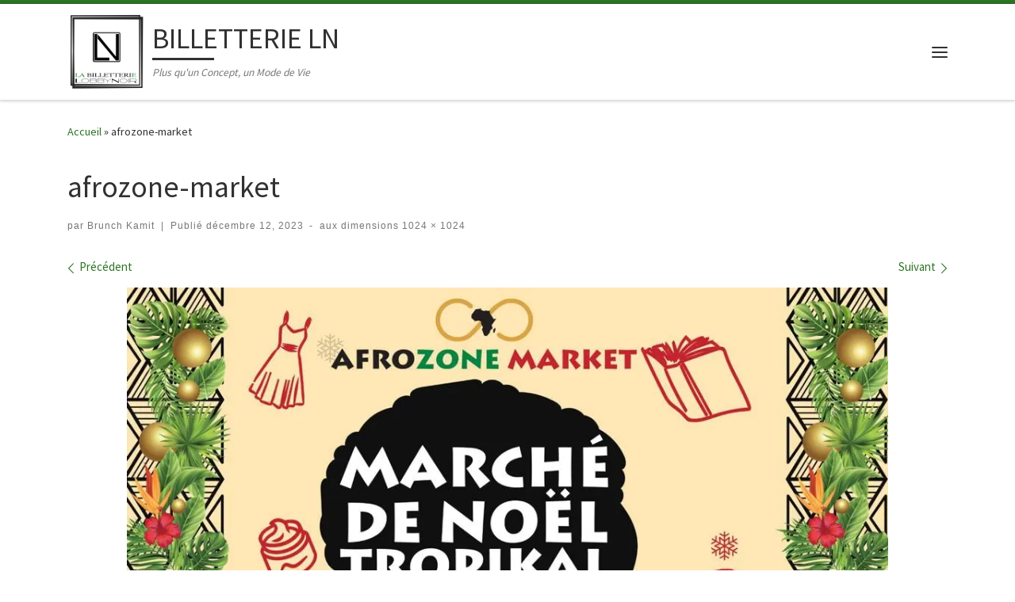

--- FILE ---
content_type: text/html; charset=UTF-8
request_url: https://labilletterielobbynoir.com/afrozone-market-2
body_size: 18851
content:
<!DOCTYPE html>
<!--[if IE 7]>
<html class="ie ie7" lang="fr-FR">
<![endif]-->
<!--[if IE 8]>
<html class="ie ie8" lang="fr-FR">
<![endif]-->
<!--[if !(IE 7) | !(IE 8)  ]><!-->
<html lang="fr-FR" class="no-js">
<!--<![endif]-->
  <head>
  <meta charset="UTF-8" />
  <meta http-equiv="X-UA-Compatible" content="IE=EDGE" />
  <meta name="viewport" content="width=device-width, initial-scale=1.0" />
  <link rel="profile"  href="https://gmpg.org/xfn/11" />
  <link rel="pingback" href="https://labilletterielobbynoir.com/xmlrpc.php" />
<script>(function(html){html.className = html.className.replace(/\bno-js\b/,'js')})(document.documentElement);</script>
        <style id="wfc-base-style" type="text/css">
             .wfc-reset-menu-item-first-letter .navbar .nav>li>a:first-letter {font-size: inherit;}.format-icon:before {color: #5A5A5A;}article .format-icon.tc-hide-icon:before, .safari article.format-video .format-icon.tc-hide-icon:before, .chrome article.format-video .format-icon.tc-hide-icon:before, .safari article.format-image .format-icon.tc-hide-icon:before, .chrome article.format-image .format-icon.tc-hide-icon:before, .safari article.format-gallery .format-icon.tc-hide-icon:before, .safari article.attachment .format-icon.tc-hide-icon:before, .chrome article.format-gallery .format-icon.tc-hide-icon:before, .chrome article.attachment .format-icon.tc-hide-icon:before {content: none!important;}h2#tc-comment-title.tc-hide-icon:before {content: none!important;}.archive .archive-header h1.format-icon.tc-hide-icon:before {content: none!important;}.tc-sidebar h3.widget-title.tc-hide-icon:before {content: none!important;}.footer-widgets h3.widget-title.tc-hide-icon:before {content: none!important;}.tc-hide-icon i, i.tc-hide-icon {display: none !important;}.carousel-control {font-family: "Helvetica Neue", Helvetica, Arial, sans-serif;}.social-block a {font-size: 18px;}footer#footer .colophon .social-block a {font-size: 16px;}.social-block.widget_social a {font-size: 14px;}
        </style>
        <title>afrozone-market &#8211; BILLETTERIE LN</title>
<!-- Jetpack Site Verification Tags -->
<meta name="google-site-verification" content="3zgfsIINbaEtjrQWTGTFyGqwMu70JnN830yRk4KB6J0" />
<script>window._wca = window._wca || [];</script>
<link rel='dns-prefetch' href='//stats.wp.com' />
<link rel='dns-prefetch' href='//s.w.org' />
<link rel='dns-prefetch' href='//i0.wp.com' />
<link rel='dns-prefetch' href='//i1.wp.com' />
<link rel='dns-prefetch' href='//i2.wp.com' />
<link rel='dns-prefetch' href='//c0.wp.com' />
<link rel="alternate" type="application/rss+xml" title="BILLETTERIE LN &raquo; Flux" href="https://labilletterielobbynoir.com/feed" />
<link rel="alternate" type="application/rss+xml" title="BILLETTERIE LN &raquo; Flux des commentaires" href="https://labilletterielobbynoir.com/comments/feed" />
<link rel="alternate" type="text/calendar" title="BILLETTERIE LN &raquo; Flux iCal" href="https://labilletterielobbynoir.com/events/?ical=1" />
<link rel="alternate" type="application/rss+xml" title="BILLETTERIE LN &raquo; afrozone-market Flux des commentaires" href="https://labilletterielobbynoir.com/feed/?attachment_id=2385" />
		<script>
			window._wpemojiSettings = {"baseUrl":"https:\/\/s.w.org\/images\/core\/emoji\/13.0.0\/72x72\/","ext":".png","svgUrl":"https:\/\/s.w.org\/images\/core\/emoji\/13.0.0\/svg\/","svgExt":".svg","source":{"concatemoji":"https:\/\/labilletterielobbynoir.com\/wp-includes\/js\/wp-emoji-release.min.js?ver=5.5.17"}};
			!function(e,a,t){var n,r,o,i=a.createElement("canvas"),p=i.getContext&&i.getContext("2d");function s(e,t){var a=String.fromCharCode;p.clearRect(0,0,i.width,i.height),p.fillText(a.apply(this,e),0,0);e=i.toDataURL();return p.clearRect(0,0,i.width,i.height),p.fillText(a.apply(this,t),0,0),e===i.toDataURL()}function c(e){var t=a.createElement("script");t.src=e,t.defer=t.type="text/javascript",a.getElementsByTagName("head")[0].appendChild(t)}for(o=Array("flag","emoji"),t.supports={everything:!0,everythingExceptFlag:!0},r=0;r<o.length;r++)t.supports[o[r]]=function(e){if(!p||!p.fillText)return!1;switch(p.textBaseline="top",p.font="600 32px Arial",e){case"flag":return s([127987,65039,8205,9895,65039],[127987,65039,8203,9895,65039])?!1:!s([55356,56826,55356,56819],[55356,56826,8203,55356,56819])&&!s([55356,57332,56128,56423,56128,56418,56128,56421,56128,56430,56128,56423,56128,56447],[55356,57332,8203,56128,56423,8203,56128,56418,8203,56128,56421,8203,56128,56430,8203,56128,56423,8203,56128,56447]);case"emoji":return!s([55357,56424,8205,55356,57212],[55357,56424,8203,55356,57212])}return!1}(o[r]),t.supports.everything=t.supports.everything&&t.supports[o[r]],"flag"!==o[r]&&(t.supports.everythingExceptFlag=t.supports.everythingExceptFlag&&t.supports[o[r]]);t.supports.everythingExceptFlag=t.supports.everythingExceptFlag&&!t.supports.flag,t.DOMReady=!1,t.readyCallback=function(){t.DOMReady=!0},t.supports.everything||(n=function(){t.readyCallback()},a.addEventListener?(a.addEventListener("DOMContentLoaded",n,!1),e.addEventListener("load",n,!1)):(e.attachEvent("onload",n),a.attachEvent("onreadystatechange",function(){"complete"===a.readyState&&t.readyCallback()})),(n=t.source||{}).concatemoji?c(n.concatemoji):n.wpemoji&&n.twemoji&&(c(n.twemoji),c(n.wpemoji)))}(window,document,window._wpemojiSettings);
		</script>
		<style>
img.wp-smiley,
img.emoji {
	display: inline !important;
	border: none !important;
	box-shadow: none !important;
	height: 1em !important;
	width: 1em !important;
	margin: 0 .07em !important;
	vertical-align: -0.1em !important;
	background: none !important;
	padding: 0 !important;
}
</style>
	<link rel='stylesheet' id='tribe-common-skeleton-style-css'  href='https://labilletterielobbynoir.com/wp-content/plugins/event-tickets/common/src/resources/css/common-skeleton.min.css?ver=4.13.1' media='all' />
<link rel='stylesheet' id='tribe-tooltip-css'  href='https://labilletterielobbynoir.com/wp-content/plugins/event-tickets/common/src/resources/css/tooltip.min.css?ver=4.13.1' media='all' />
<link rel='stylesheet' id='mc-front-style-css'  href='https://labilletterielobbynoir.com/wp-content/themes/customizr-pro/addons/bundle/menu-customizer/assets/front/css/mc-front.min.css?ver=2.4.23' media='all' />
<link rel='stylesheet' id='wp-block-library-css'  href='https://c0.wp.com/c/5.5.17/wp-includes/css/dist/block-library/style.min.css' media='all' />
<style id='wp-block-library-inline-css'>
.has-text-align-justify{text-align:justify;}
</style>
<link rel='stylesheet' id='wc-block-vendors-style-css'  href='https://c0.wp.com/p/woocommerce/5.2.5/packages/woocommerce-blocks/build/vendors-style.css' media='all' />
<link rel='stylesheet' id='wc-block-style-css'  href='https://c0.wp.com/p/woocommerce/5.2.5/packages/woocommerce-blocks/build/style.css' media='all' />
<link rel='stylesheet' id='gdpr-css'  href='https://labilletterielobbynoir.com/wp-content/plugins/gdpr/dist/css/public.css?ver=2.1.2' media='all' />
<link rel='stylesheet' id='woocommerce-layout-css'  href='https://c0.wp.com/p/woocommerce/5.2.5/assets/css/woocommerce-layout.css' media='all' />
<style id='woocommerce-layout-inline-css'>

	.infinite-scroll .woocommerce-pagination {
		display: none;
	}
</style>
<link rel='stylesheet' id='woocommerce-smallscreen-css'  href='https://c0.wp.com/p/woocommerce/5.2.5/assets/css/woocommerce-smallscreen.css' media='only screen and (max-width: 768px)' />
<link rel='stylesheet' id='woocommerce-general-css'  href='https://c0.wp.com/p/woocommerce/5.2.5/assets/css/woocommerce.css' media='all' />
<style id='woocommerce-inline-inline-css'>
.woocommerce form .form-row .required { visibility: visible; }
</style>
<link rel='stylesheet' id='events-community-tickets-css-css'  href='https://labilletterielobbynoir.com/wp-content/plugins/the-events-calendar-community-events-tickets/src/resources/css/events-community-tickets.min.css?ver=4.7.7' media='all' />
<link rel='stylesheet' id='customizr-main-css'  href='https://labilletterielobbynoir.com/wp-content/themes/customizr-pro/assets/front/css/style.min.css?ver=2.4.23' media='all' />
<style id='customizr-main-inline-css'>
::-moz-selection{background-color:#2d7524}::selection{background-color:#2d7524}a,.btn-skin:active,.btn-skin:focus,.btn-skin:hover,.btn-skin.inverted,.grid-container__classic .post-type__icon,.post-type__icon:hover .icn-format,.grid-container__classic .post-type__icon:hover .icn-format,[class*='grid-container__'] .entry-title a.czr-title:hover,input[type=checkbox]:checked::before,.woocommerce button.button[type=submit]:hover,.woocommerce #respond input#submit:hover,.woocommerce input#submit:hover,.woocommerce input.button:hover,.woocommerce a.button:hover,.woocommerce .button.add_to_cart_button:hover,.woocommerce #respond input#submit:focus,.woocommerce input#submit:focus,.woocommerce input.button:focus,.woocommerce a.button:focus,.woocommerce .button.add_to_cart_button:focus,.woocommerce #respond input#submit:active,.woocommerce input#submit:active,.woocommerce input.button:active,.woocommerce a.button:active,.woocommerce .button.add_to_cart_button:active{color:#2d7524}.czr-css-loader > div ,.btn-skin,.btn-skin:active,.btn-skin:focus,.btn-skin:hover,.btn-skin-h-dark,.btn-skin-h-dark.inverted:active,.btn-skin-h-dark.inverted:focus,.btn-skin-h-dark.inverted:hover,.woocommerce .woocommerce-info,.woocommerce .woocommerce-message,.woocommerce button.button[type=submit],.woocommerce #respond input#submit,.woocommerce input#submit,.woocommerce input.button,.woocommerce a.button,.woocommerce .button.add_to_cart_button,.woocommerce button.button[type=submit]:hover,.woocommerce #respond input#submit:hover,.woocommerce input#submit:hover,.woocommerce input.button:hover,.woocommerce a.button:hover,.woocommerce .button.add_to_cart_button:hover,.woocommerce button.button[type=submit]:focus,.woocommerce #respond input#submit:focus,.woocommerce input#submit:focus,.woocommerce input.button:focus,.woocommerce a.button:focus,.woocommerce .button.add_to_cart_button:focus,.woocommerce button.button[type=submit]:active,.woocommerce #respond input#submit:active,.woocommerce input#submit:active,.woocommerce input.button:active,.woocommerce a.button:active,.woocommerce .button.add_to_cart_button:active{border-color:#2d7524}.tc-header.border-top{border-top-color:#2d7524}[class*='grid-container__'] .entry-title a:hover::after,.grid-container__classic .post-type__icon,.btn-skin,.btn-skin.inverted:active,.btn-skin.inverted:focus,.btn-skin.inverted:hover,.btn-skin-h-dark,.btn-skin-h-dark.inverted:active,.btn-skin-h-dark.inverted:focus,.btn-skin-h-dark.inverted:hover,.sidebar .widget-title::after,input[type=radio]:checked::before,.woocommerce button.button[type=submit],.woocommerce #respond input#submit,.woocommerce input#submit,.woocommerce input.button,.woocommerce a.button,.woocommerce .button.add_to_cart_button{background-color:#2d7524}.btn-skin-light:active,.btn-skin-light:focus,.btn-skin-light:hover,.btn-skin-light.inverted{color:#44b036}input:not([type='submit']):not([type='button']):not([type='number']):not([type='checkbox']):not([type='radio']):focus,textarea:focus,.btn-skin-light,.btn-skin-light.inverted,.btn-skin-light:active,.btn-skin-light:focus,.btn-skin-light:hover,.btn-skin-light.inverted:active,.btn-skin-light.inverted:focus,.btn-skin-light.inverted:hover{border-color:#44b036}.btn-skin-light,.btn-skin-light.inverted:active,.btn-skin-light.inverted:focus,.btn-skin-light.inverted:hover{background-color:#44b036}.btn-skin-lightest:active,.btn-skin-lightest:focus,.btn-skin-lightest:hover,.btn-skin-lightest.inverted{color:#4bc33c}.btn-skin-lightest,.btn-skin-lightest.inverted,.btn-skin-lightest:active,.btn-skin-lightest:focus,.btn-skin-lightest:hover,.btn-skin-lightest.inverted:active,.btn-skin-lightest.inverted:focus,.btn-skin-lightest.inverted:hover{border-color:#4bc33c}.btn-skin-lightest,.btn-skin-lightest.inverted:active,.btn-skin-lightest.inverted:focus,.btn-skin-lightest.inverted:hover{background-color:#4bc33c}.pagination,a:hover,a:focus,a:active,.btn-skin-dark:active,.btn-skin-dark:focus,.btn-skin-dark:hover,.btn-skin-dark.inverted,.btn-skin-dark-oh:active,.btn-skin-dark-oh:focus,.btn-skin-dark-oh:hover,.post-info a:not(.btn):hover,.grid-container__classic .post-type__icon .icn-format,[class*='grid-container__'] .hover .entry-title a,.widget-area a:not(.btn):hover,a.czr-format-link:hover,.format-link.hover a.czr-format-link,button[type=submit]:hover,button[type=submit]:active,button[type=submit]:focus,input[type=submit]:hover,input[type=submit]:active,input[type=submit]:focus,.tabs .nav-link:hover,.tabs .nav-link.active,.tabs .nav-link.active:hover,.tabs .nav-link.active:focus,.woocommerce input#submit[class*=alt]:hover,.woocommerce input.button[class*=alt]:hover,.woocommerce a.button[class*=alt]:hover,.woocommerce button.button[class*=alt]:hover,.woocommerce input#submit.alt.disabled:hover,.woocommerce input.button.alt.disabled:hover,.woocommerce button.button.alt.disabled:hover,.woocommerce a.button.alt.disabled:hover,.woocommerce input#submit[class*=alt]:focus,.woocommerce input.button[class*=alt]:focus,.woocommerce a.button[class*=alt]:focus,.woocommerce button.button[class*=alt]:focus,.woocommerce input#submit.alt.disabled:focus,.woocommerce input.button.alt.disabled:focus,.woocommerce button.button.alt.disabled:focus,.woocommerce a.button.alt.disabled:focus,.woocommerce input#submit[class*=alt]:active,.woocommerce input.button[class*=alt]:active,.woocommerce a.button[class*=alt]:active,.woocommerce button.button[class*=alt]:active,.woocommerce input#submit.alt.disabled:active,.woocommerce input.button.alt.disabled:active,.woocommerce button.button.alt.disabled:active,.woocommerce a.button.alt.disabled:active,.woocommerce #content div.product .woocommerce-tabs ul.tabs li a:hover,.woocommerce #content div.product .woocommerce-tabs ul.tabs li.active a{color:#1b4616}.grid-container__classic.tc-grid-border .grid__item,.btn-skin-dark,.btn-skin-dark.inverted,button[type=submit],input[type=submit],.btn-skin-dark:active,.btn-skin-dark:focus,.btn-skin-dark:hover,.btn-skin-dark.inverted:active,.btn-skin-dark.inverted:focus,.btn-skin-dark.inverted:hover,.btn-skin-h-dark:active,.btn-skin-h-dark:focus,.btn-skin-h-dark:hover,.btn-skin-h-dark.inverted,.btn-skin-h-dark.inverted,.btn-skin-h-dark.inverted,.btn-skin-dark-oh:active,.btn-skin-dark-oh:focus,.btn-skin-dark-oh:hover,.btn-skin-dark-oh.inverted:active,.btn-skin-dark-oh.inverted:focus,.btn-skin-dark-oh.inverted:hover,button[type=submit]:hover,button[type=submit]:active,button[type=submit]:focus,input[type=submit]:hover,input[type=submit]:active,input[type=submit]:focus,.woocommerce input#submit[class*=alt]:hover,.woocommerce input.button[class*=alt]:hover,.woocommerce a.button[class*=alt]:hover,.woocommerce button.button[class*=alt]:hover,.woocommerce input#submit.alt.disabled:hover,.woocommerce input.button.alt.disabled:hover,.woocommerce button.button.alt.disabled:hover,.woocommerce a.button.alt.disabled:hover,.woocommerce input#submit[class*=alt]:focus,.woocommerce input.button[class*=alt]:focus,.woocommerce a.button[class*=alt]:focus,.woocommerce button.button[class*=alt]:focus,.woocommerce input#submit.alt.disabled:focus,.woocommerce input.button.alt.disabled:focus,.woocommerce button.button.alt.disabled:focus,.woocommerce a.button.alt.disabled:focus,.woocommerce input#submit[class*=alt]:active,.woocommerce input.button[class*=alt]:active,.woocommerce a.button[class*=alt]:active,.woocommerce button.button[class*=alt]:active,.woocommerce input#submit.alt.disabled:active,.woocommerce input.button.alt.disabled:active,.woocommerce button.button.alt.disabled:active,.woocommerce a.button.alt.disabled:active,.woocommerce input#submit[class*=alt],.woocommerce input.button[class*=alt],.woocommerce a.button[class*=alt],.woocommerce button.button[class*=alt],.woocommerce input#submit.alt.disabled,.woocommerce input.button.alt.disabled,.woocommerce button.button.alt.disabled,.woocommerce a.button.alt.disabled{border-color:#1b4616}.btn-skin-dark,.btn-skin-dark.inverted:active,.btn-skin-dark.inverted:focus,.btn-skin-dark.inverted:hover,.btn-skin-h-dark:active,.btn-skin-h-dark:focus,.btn-skin-h-dark:hover,.btn-skin-h-dark.inverted,.btn-skin-h-dark.inverted,.btn-skin-h-dark.inverted,.btn-skin-dark-oh.inverted:active,.btn-skin-dark-oh.inverted:focus,.btn-skin-dark-oh.inverted:hover,.grid-container__classic .post-type__icon:hover,button[type=submit],input[type=submit],.czr-link-hover-underline .widgets-list-layout-links a:not(.btn)::before,.czr-link-hover-underline .widget_archive a:not(.btn)::before,.czr-link-hover-underline .widget_nav_menu a:not(.btn)::before,.czr-link-hover-underline .widget_rss ul a:not(.btn)::before,.czr-link-hover-underline .widget_recent_entries a:not(.btn)::before,.czr-link-hover-underline .widget_categories a:not(.btn)::before,.czr-link-hover-underline .widget_meta a:not(.btn)::before,.czr-link-hover-underline .widget_recent_comments a:not(.btn)::before,.czr-link-hover-underline .widget_pages a:not(.btn)::before,.czr-link-hover-underline .widget_calendar a:not(.btn)::before,[class*='grid-container__'] .hover .entry-title a::after,a.czr-format-link::before,.comment-author a::before,.comment-link::before,.tabs .nav-link.active::before,.woocommerce input#submit[class*=alt],.woocommerce input.button[class*=alt],.woocommerce a.button[class*=alt],.woocommerce button.button[class*=alt],.woocommerce input#submit.alt.disabled,.woocommerce input.button.alt.disabled,.woocommerce button.button.alt.disabled,.woocommerce a.button.alt.disabled,.woocommerce #content div.product .woocommerce-tabs ul.tabs li.active a::before,.czr-link-hover-underline .widget_product_categories a:not(.btn)::before{background-color:#1b4616}.btn-skin-dark-shaded:active,.btn-skin-dark-shaded:focus,.btn-skin-dark-shaded:hover,.btn-skin-dark-shaded.inverted{background-color:rgba(27,70,22,0.2)}.btn-skin-dark-shaded,.btn-skin-dark-shaded.inverted:active,.btn-skin-dark-shaded.inverted:focus,.btn-skin-dark-shaded.inverted:hover{background-color:rgba(27,70,22,0.8)}
.tc-header.border-top { border-top-width: 5px; border-top-style: solid }
.sticky-enabled .czr-wccart-off .primary-nav__woocart { display: none; }
                  .logo-center .primary-nav__woocart .dropdown-menu,
                  .logo-left .primary-nav__woocart .dropdown-menu{ right: 0; left: auto; }/*open left*/
            
#czr-push-footer { display: none; visibility: hidden; }
        .czr-sticky-footer #czr-push-footer.sticky-footer-enabled { display: block; }
        
</style>
<link rel='stylesheet' id='customizr-ms-respond-css'  href='https://labilletterielobbynoir.com/wp-content/themes/customizr-pro/assets/front/css/style-modular-scale.min.css?ver=2.4.23' media='all' />
<link rel='stylesheet' id='jetpack_css-css'  href='https://c0.wp.com/p/jetpack/9.4.4/css/jetpack.css' media='all' />
<script id="nb-jquery" src='https://c0.wp.com/c/5.5.17/wp-includes/js/jquery/jquery.js' id='jquery-core-js'></script>
<script src='https://labilletterielobbynoir.com/wp-content/plugins/event-tickets/common/src/resources/js/underscore-before.js'></script>
<script src='https://c0.wp.com/c/5.5.17/wp-includes/js/underscore.min.js' id='underscore-js'></script>
<script src='https://labilletterielobbynoir.com/wp-content/plugins/event-tickets/common/src/resources/js/underscore-after.js'></script>
<script src='https://c0.wp.com/c/5.5.17/wp-includes/js/wp-util.js' id='wp-util-not-in-footer-js'></script>
<script id='gdpr-js-extra'>
var GDPR = {"ajaxurl":"https:\/\/labilletterielobbynoir.com\/wp-admin\/admin-ajax.php","logouturl":"","i18n":{"aborting":"Abandonner","logging_out":"Vous \u00eates d\u00e9connect\u00e9.","continue":"Continuer","cancel":"Annuler","ok":"OK","close_account":"Fermer votre compte\u00a0?","close_account_warning":"Votre compte sera ferm\u00e9 et toutes les donn\u00e9es seront d\u00e9finitivement supprim\u00e9es et ne pourront pas \u00eatre r\u00e9cup\u00e9r\u00e9es. Confirmez-vous\u00a0?","are_you_sure":"Confirmez-vous\u00a0?","policy_disagree":"En n\u2019\u00e9tant pas d\u2019accord, vous n\u2019aurez plus acc\u00e8s \u00e0 notre site et serez d\u00e9connect\u00e9."},"is_user_logged_in":"","refresh":"1"};
</script>
<script src='https://labilletterielobbynoir.com/wp-content/plugins/gdpr/dist/js/public.js?ver=2.1.2' id='gdpr-js'></script>
<script defer src='https://stats.wp.com/s-202605.js' id='woocommerce-analytics-js'></script>
<script src='https://labilletterielobbynoir.com/wp-content/themes/customizr-pro/assets/front/js/libs/modernizr.min.js?ver=2.4.23' id='modernizr-js'></script>
<script id='tc-scripts-js-extra'>
var CZRParams = {"assetsPath":"https:\/\/labilletterielobbynoir.com\/wp-content\/themes\/customizr-pro\/assets\/front\/","mainScriptUrl":"https:\/\/labilletterielobbynoir.com\/wp-content\/themes\/customizr-pro\/assets\/front\/js\/tc-scripts.min.js?2.4.23","deferFontAwesome":"1","fontAwesomeUrl":"https:\/\/labilletterielobbynoir.com\/wp-content\/themes\/customizr-pro\/assets\/shared\/fonts\/fa\/css\/fontawesome-all.min.css?2.4.23","_disabled":[],"centerSliderImg":"1","isLightBoxEnabled":"1","SmoothScroll":{"Enabled":true,"Options":{"touchpadSupport":false}},"isAnchorScrollEnabled":"","anchorSmoothScrollExclude":{"simple":["[class*=edd]",".carousel-control","[data-toggle=\"modal\"]","[data-toggle=\"dropdown\"]","[data-toggle=\"czr-dropdown\"]","[data-toggle=\"tooltip\"]","[data-toggle=\"popover\"]","[data-toggle=\"collapse\"]","[data-toggle=\"czr-collapse\"]","[data-toggle=\"tab\"]","[data-toggle=\"pill\"]","[data-toggle=\"czr-pill\"]","[class*=upme]","[class*=um-]"],"deep":{"classes":[],"ids":[]}},"timerOnScrollAllBrowsers":"1","centerAllImg":"1","HasComments":"","LoadModernizr":"1","stickyHeader":"","extLinksStyle":"","extLinksTargetExt":"","extLinksSkipSelectors":{"classes":["btn","button"],"ids":[]},"dropcapEnabled":"","dropcapWhere":{"post":"","page":""},"dropcapMinWords":"","dropcapSkipSelectors":{"tags":["IMG","IFRAME","H1","H2","H3","H4","H5","H6","BLOCKQUOTE","UL","OL"],"classes":["btn"],"id":[]},"imgSmartLoadEnabled":"","imgSmartLoadOpts":{"parentSelectors":["[class*=grid-container], .article-container",".__before_main_wrapper",".widget-front",".post-related-articles",".tc-singular-thumbnail-wrapper",".sek-module-inner"],"opts":{"excludeImg":[".tc-holder-img"]}},"imgSmartLoadsForSliders":"1","pluginCompats":[],"isWPMobile":"","menuStickyUserSettings":{"desktop":"stick_up","mobile":"stick_up"},"adminAjaxUrl":"https:\/\/labilletterielobbynoir.com\/wp-admin\/admin-ajax.php","ajaxUrl":"https:\/\/labilletterielobbynoir.com\/?czrajax=1","frontNonce":{"id":"CZRFrontNonce","handle":"d8342ff41d"},"isDevMode":"","isModernStyle":"1","i18n":{"Permanently dismiss":"Rejeter d\u00e9finitivement"},"frontNotifications":{"welcome":{"enabled":false,"content":"","dismissAction":"dismiss_welcome_note_front"}},"preloadGfonts":"1","googleFonts":"Source+Sans+Pro","version":"2.4.23"};
</script>
<script src='https://labilletterielobbynoir.com/wp-content/themes/customizr-pro/assets/front/js/tc-scripts.min.js?ver=2.4.23' id='tc-scripts-js' defer></script>
<link rel="https://api.w.org/" href="https://labilletterielobbynoir.com/wp-json/" /><link rel="alternate" type="application/json" href="https://labilletterielobbynoir.com/wp-json/wp/v2/media/2385" /><link rel="EditURI" type="application/rsd+xml" title="RSD" href="https://labilletterielobbynoir.com/xmlrpc.php?rsd" />
<link rel="wlwmanifest" type="application/wlwmanifest+xml" href="https://labilletterielobbynoir.com/wp-includes/wlwmanifest.xml" /> 
<meta name="generator" content="WordPress 5.5.17" />
<meta name="generator" content="WooCommerce 5.2.5" />
<link rel='shortlink' href='https://labilletterielobbynoir.com/?p=2385' />
<link rel="alternate" type="application/json+oembed" href="https://labilletterielobbynoir.com/wp-json/oembed/1.0/embed?url=https%3A%2F%2Flabilletterielobbynoir.com%2Fafrozone-market-2" />
<link rel="alternate" type="text/xml+oembed" href="https://labilletterielobbynoir.com/wp-json/oembed/1.0/embed?url=https%3A%2F%2Flabilletterielobbynoir.com%2Fafrozone-market-2&#038;format=xml" />

<!-- Affiliates Manager plugin v2.9.37 - https://wpaffiliatemanager.com/ -->
<meta name="et-api-version" content="v1"><meta name="et-api-origin" content="https://labilletterielobbynoir.com"><link rel="https://theeventscalendar.com/" href="https://labilletterielobbynoir.com/wp-json/tribe/tickets/v1/" /><meta name="tec-api-version" content="v1"><meta name="tec-api-origin" content="https://labilletterielobbynoir.com"><link rel="https://theeventscalendar.com/" href="https://labilletterielobbynoir.com/wp-json/tribe/events/v1/" /><style type='text/css'>img#wpstats{display:none}</style>              <link rel="preload" as="font" type="font/woff2" href="https://labilletterielobbynoir.com/wp-content/themes/customizr-pro/assets/shared/fonts/customizr/customizr.woff2?128396981" crossorigin="anonymous"/>
            	<noscript><style>.woocommerce-product-gallery{ opacity: 1 !important; }</style></noscript>
	<style>.recentcomments a{display:inline !important;padding:0 !important;margin:0 !important;}</style><style type="text/css">.broken_link, a.broken_link {
	text-decoration: line-through;
}</style>			<style type="text/css">
				/* If html does not have either class, do not show lazy loaded images. */
				html:not( .jetpack-lazy-images-js-enabled ):not( .js ) .jetpack-lazy-image {
					display: none;
				}
			</style>
			<script>
				document.documentElement.classList.add(
					'jetpack-lazy-images-js-enabled'
				);
			</script>
		
<!-- Jetpack Open Graph Tags -->
<meta property="og:type" content="article" />
<meta property="og:title" content="afrozone-market" />
<meta property="og:url" content="https://labilletterielobbynoir.com/afrozone-market-2" />
<meta property="og:description" content="Voir l&rsquo;article pour en savoir plus." />
<meta property="article:published_time" content="2023-12-12T20:34:20+00:00" />
<meta property="article:modified_time" content="2023-12-12T20:34:20+00:00" />
<meta property="og:site_name" content="BILLETTERIE LN" />
<meta property="og:image" content="https://labilletterielobbynoir.com/wp-content/uploads/2023/12/afrozone-market.jpg" />
<meta property="og:locale" content="fr_FR" />
<meta name="twitter:text:title" content="afrozone-market" />
<meta name="twitter:image" content="https://i2.wp.com/labilletterielobbynoir.com/wp-content/uploads/2023/12/afrozone-market.jpg?fit=1024%2C1024&#038;ssl=1&#038;w=640" />
<meta name="twitter:card" content="summary_large_image" />
<meta name="twitter:description" content="Voir l&rsquo;article pour en savoir plus." />

<!-- End Jetpack Open Graph Tags -->
<link rel="icon" href="https://i0.wp.com/labilletterielobbynoir.com/wp-content/uploads/2020/11/cropped-icon-vrais.png?fit=32%2C32&#038;ssl=1" sizes="32x32" />
<link rel="icon" href="https://i0.wp.com/labilletterielobbynoir.com/wp-content/uploads/2020/11/cropped-icon-vrais.png?fit=192%2C192&#038;ssl=1" sizes="192x192" />
<link rel="apple-touch-icon" href="https://i0.wp.com/labilletterielobbynoir.com/wp-content/uploads/2020/11/cropped-icon-vrais.png?fit=180%2C180&#038;ssl=1" />
<meta name="msapplication-TileImage" content="https://i0.wp.com/labilletterielobbynoir.com/wp-content/uploads/2020/11/cropped-icon-vrais.png?fit=270%2C270&#038;ssl=1" />
</head>

  <body class="nb-3-3-2 nimble-no-local-data-skp__post_attachment_2385 nimble-no-group-site-tmpl-skp__all_attachment attachment attachment-template-default single single-attachment postid-2385 attachmentid-2385 attachment-jpeg wp-custom-logo wp-embed-responsive theme-customizr-pro sek-hide-rc-badge woocommerce-no-js tribe-no-js tribe-theme-customizr-pro czr-link-hover-underline header-skin-light footer-skin-light czr-no-sidebar tc-center-images czr-full-layout sn-right-mc_slide_top customizr-pro-2-4-23 czr-sticky-footer">
          <a class="screen-reader-text skip-link" href="#content">Skip to content</a>
    <div id="tc-sn" class="tc-sn side-nav__container d-none d-lg-block" >
    <nav class="tc-sn side-nav__nav" >
      <div class="tc-sn-inner">
        <div class="hamburger-toggler__container " >
  <button class="ham-toggler-menu czr-collapsed" data-toggle="sidenav" aria-expanded="false"><span class="ham__toggler-span-wrapper"><span class="line line-1"></span><span class="line line-2"></span><span class="line line-3"></span></span><span class="screen-reader-text">Menu</span></button>
</div>
<div class="nav__menu-wrapper side-nav__menu-wrapper" >
<ul id="main-menu" class="side-nav__menu side vertical-nav nav__menu flex-column nav"><li id="menu-item-26" class="menu-item menu-item-type-custom menu-item-object-custom menu-item-26"><a href="https://labilletterielobbynoir.com/events/community/add/" class="nav__link"><span class="nav__title">CRÉER VOTRE BILLETTERIE</span></a></li>
<li id="menu-item-40" class="menu-item menu-item-type-post_type_archive menu-item-object-tribe_events menu-item-40"><a href="https://labilletterielobbynoir.com/events/" class="nav__link"><span class="nav__title">Calendrier d&rsquo;Évènements</span></a></li>
<li id="menu-item-818" class="menu-item menu-item-type-custom menu-item-object-custom menu-item-818"><a href="https://marketplacelobbynoir.com/store/laboutiqueln/" class="nav__link"><span class="nav__title">LA BOUTIQUE</span></a></li>
<li id="menu-item-73" class="menu-item menu-item-type-post_type menu-item-object-page menu-item-73"><a href="https://labilletterielobbynoir.com/mon-compte" class="nav__link"><span class="nav__title">Mon compte</span></a></li>
<li id="menu-item-2030" class="menu-item menu-item-type-custom menu-item-object-custom menu-item-2030"><a href="https://lobbynoir.com/demande-de-suppression-des-donnees/" class="nav__link"><span class="nav__title">Demande de suppression des données</span></a></li>
</ul></div>      </div><!-- /.tc-sn-inner  -->
    </nav>
</div>
    
    <div id="tc-page-wrap" class="">

      <header class="tpnav-header__header tc-header sl-logo_left sticky-brand-shrink-on sticky-transparent border-top czr-submenu-fade czr-submenu-move czr-highlight-contextual-menu-items" >
        <div class="primary-navbar__wrapper d-none d-lg-block has-branding-aside desktop-sticky" >
  <div class="container">
    <div class="row align-items-center flex-row primary-navbar__row">
      <div class="branding__container col col-auto" >
  <div class="branding align-items-center flex-column ">
    <div class="branding-row d-flex flex-row align-items-center align-self-start">
      <div class="navbar-brand col-auto " >
  <a class="navbar-brand-sitelogo" href="https://labilletterielobbynoir.com/"  aria-label="BILLETTERIE LN | Plus qu&#039;un Concept, un Mode de Vie" >
    <img src="https://i2.wp.com/labilletterielobbynoir.com/wp-content/uploads/2020/08/cropped-La-billetterie-LN-2.png?fit=2000%2C2000&ssl=1" alt="Retour Accueil" class="" width="2000" height="2000" style="max-width:250px;max-height:100px" data-no-retina>  </a>
</div>
          <div class="branding-aside col-auto flex-column d-flex">
          <span class="navbar-brand col-auto " >
    <a class="navbar-brand-sitename  czr-underline" href="https://labilletterielobbynoir.com/">
    <span>BILLETTERIE LN</span>
  </a>
</span>
<span class="header-tagline " >
  Plus qu&#039;un Concept, un Mode de Vie</span>

          </div>
                </div>
      </div>
</div>
      <div class="primary-nav__container justify-content-lg-around col col-lg-auto flex-lg-column" >
  <div class="primary-nav__wrapper flex-lg-row align-items-center justify-content-end">
     <div class="primary-nav__utils nav__utils col-auto" >
    <ul class="nav utils flex-row flex-nowrap regular-nav">
      <li class="hamburger-toggler__container " >
  <button class="ham-toggler-menu czr-collapsed" data-toggle="sidenav" aria-expanded="false"><span class="ham__toggler-span-wrapper"><span class="line line-1"></span><span class="line line-2"></span><span class="line line-3"></span></span><span class="screen-reader-text">Menu</span></button>
</li>
    </ul>
</div>  </div>
</div>
    </div>
  </div>
</div>    <div class="mobile-navbar__wrapper d-lg-none mobile-sticky" >
    <div class="branding__container justify-content-between align-items-center container" >
  <div class="branding flex-column">
    <div class="branding-row d-flex align-self-start flex-row align-items-center">
      <div class="navbar-brand col-auto " >
  <a class="navbar-brand-sitelogo" href="https://labilletterielobbynoir.com/"  aria-label="BILLETTERIE LN | Plus qu&#039;un Concept, un Mode de Vie" >
    <img src="https://i2.wp.com/labilletterielobbynoir.com/wp-content/uploads/2020/08/cropped-La-billetterie-LN-2.png?fit=2000%2C2000&ssl=1" alt="Retour Accueil" class="" width="2000" height="2000" style="max-width:250px;max-height:100px" data-no-retina>  </a>
</div>
            <div class="branding-aside col-auto">
              <span class="navbar-brand col-auto " >
    <a class="navbar-brand-sitename  czr-underline" href="https://labilletterielobbynoir.com/">
    <span>BILLETTERIE LN</span>
  </a>
</span>
            </div>
            </div>
    <span class="header-tagline col col-auto" >
  Plus qu&#039;un Concept, un Mode de Vie</span>

  </div>
  <div class="mobile-utils__wrapper nav__utils regular-nav">
    <ul class="nav utils row flex-row flex-nowrap">
      <li class="mobile-woocart__container" >
  <a href="https://labilletterielobbynoir.com/panier" title="Afficher votre panier" class="woocart cart-contents" >
    <i class="icn-shoppingcart"></i><sup class="count czr-wc-count"></sup>  </a>
  </li><li class="hamburger-toggler__container " >
  <button class="ham-toggler-menu czr-collapsed" data-toggle="czr-collapse" data-target="#mobile-nav"><span class="ham__toggler-span-wrapper"><span class="line line-1"></span><span class="line line-2"></span><span class="line line-3"></span></span><span class="screen-reader-text">Menu</span></button>
</li>
    </ul>
  </div>
</div>
<div class="mobile-nav__container " >
   <nav class="mobile-nav__nav flex-column czr-collapse" id="mobile-nav">
      <div class="mobile-nav__inner container">
      <div class="nav__menu-wrapper mobile-nav__menu-wrapper czr-open-on-click" >
<ul id="mobile-nav-menu" class="mobile-nav__menu vertical-nav nav__menu flex-column nav"><li class="menu-item menu-item-type-custom menu-item-object-custom menu-item-26"><a href="https://labilletterielobbynoir.com/events/community/add/" class="nav__link"><span class="nav__title">CRÉER VOTRE BILLETTERIE</span></a></li>
<li class="menu-item menu-item-type-post_type_archive menu-item-object-tribe_events menu-item-40"><a href="https://labilletterielobbynoir.com/events/" class="nav__link"><span class="nav__title">Calendrier d&rsquo;Évènements</span></a></li>
<li class="menu-item menu-item-type-custom menu-item-object-custom menu-item-818"><a href="https://marketplacelobbynoir.com/store/laboutiqueln/" class="nav__link"><span class="nav__title">LA BOUTIQUE</span></a></li>
<li class="menu-item menu-item-type-post_type menu-item-object-page menu-item-73"><a href="https://labilletterielobbynoir.com/mon-compte" class="nav__link"><span class="nav__title">Mon compte</span></a></li>
<li class="menu-item menu-item-type-custom menu-item-object-custom menu-item-2030"><a href="https://lobbynoir.com/demande-de-suppression-des-donnees/" class="nav__link"><span class="nav__title">Demande de suppression des données</span></a></li>
</ul></div>      </div>
  </nav>
</div></div></header>


  
    <div id="main-wrapper" class="section">

                      

          <div class="czr-hot-crumble container page-breadcrumbs" role="navigation" >
  <div class="row">
        <nav class="breadcrumbs col-12"><span class="trail-begin"><a href="https://labilletterielobbynoir.com" title="BILLETTERIE LN" rel="home" class="trail-begin">Accueil</a></span> <span class="sep">&raquo;</span> <span class="trail-end">afrozone-market</span></nav>  </div>
</div>
          <div class="container" role="main">

            
            <div class="flex-row row column-content-wrapper">

                
                <div id="content" class="col-12 article-container">

                  <article id="post-2385" class="post-2385 attachment type-attachment status-inherit czr-hentry" >
    <header class="entry-header " >
  <div class="entry-header-inner">
            <h1 class="entry-title">afrozone-market</h1>
        <div class="header-bottom">
      <div class="post-info">
                  <span class="entry-meta">
        <span class="author-meta">par <span class="author vcard"><span class="author_name"><a class="url fn n" href="https://labilletterielobbynoir.com/author/brunch-kamit" title="Voir tous les articles de Brunch Kamit" rel="author">Brunch Kamit</a></span></span></span><span class="v-separator">|</span>Publié <time class="entry-date published updated" datetime="décembre 12, 2023">décembre 12, 2023</time><span class="v-separator">-</span><span class="attachment-size">aux dimensions<a href="https://labilletterielobbynoir.com/wp-content/uploads/2023/12/afrozone-market.jpg" title="Lien vers l’image en taille originale" target="_blank"> 1024 &times; 1024</a></span>           </span>
              </div>
    </div>
  </div>
</header><nav id="image-navigation" class="attachment-image-navigation">
  <h2 class="sr-only">Navigation dans les images</h2>
  <ul class="czr_pager row flex-row">
    <li class="previous-image col-6 text-left">
      <a href='https://labilletterielobbynoir.com/694c3ece-43c6-40af-ac31-897793751075'><span class="meta-nav"><i class="arrow icn-left-open-big"></i><span class="meta-nav-title">Précédent</span></span></a>    </li>
    <li class="next-image col-6 text-right">
      <a href='https://labilletterielobbynoir.com/affichage-brunch-conference-spiritualite-13'><span class="meta-nav"><span class="meta-nav-title">Suivant</span><i class="arrow icn-right-open-big"></i></span></a>    </li>
  </ul>
</nav><!-- //#image-navigation -->  <div class="post-entry tc-content-inner">
    <section class="entry-attachment attachment-content" >
      <div class="attachment-figure-wrapper display-flex flex-wrap" >
        <figure class="attachment-image-figure">
          <div class="entry-media__holder">
            <a href="https://i2.wp.com/labilletterielobbynoir.com/wp-content/uploads/2023/12/afrozone-market.jpg?fit=1024%2C1024&#038;ssl=1" class="grouped_elements bg-link" title="afrozone-market" data-lb-type="grouped-post" rel="gallery"></a>
            <img width="960" height="960" src="https://i2.wp.com/labilletterielobbynoir.com/wp-content/uploads/2023/12/afrozone-market.jpg?fit=960%2C960&amp;ssl=1" class="attachment-960x960 size-960x960 no-lazy jetpack-lazy-image" alt="" loading="lazy" data-lazy-srcset="https://i2.wp.com/labilletterielobbynoir.com/wp-content/uploads/2023/12/afrozone-market.jpg?w=1024&amp;ssl=1 1024w, https://i2.wp.com/labilletterielobbynoir.com/wp-content/uploads/2023/12/afrozone-market.jpg?resize=300%2C300&amp;ssl=1 300w, https://i2.wp.com/labilletterielobbynoir.com/wp-content/uploads/2023/12/afrozone-market.jpg?resize=150%2C150&amp;ssl=1 150w, https://i2.wp.com/labilletterielobbynoir.com/wp-content/uploads/2023/12/afrozone-market.jpg?resize=768%2C768&amp;ssl=1 768w, https://i2.wp.com/labilletterielobbynoir.com/wp-content/uploads/2023/12/afrozone-market.jpg?resize=570%2C570&amp;ssl=1 570w, https://i2.wp.com/labilletterielobbynoir.com/wp-content/uploads/2023/12/afrozone-market.jpg?resize=510%2C510&amp;ssl=1 510w, https://i2.wp.com/labilletterielobbynoir.com/wp-content/uploads/2023/12/afrozone-market.jpg?resize=600%2C600&amp;ssl=1 600w, https://i2.wp.com/labilletterielobbynoir.com/wp-content/uploads/2023/12/afrozone-market.jpg?resize=100%2C100&amp;ssl=1 100w" data-lazy-sizes="(max-width: 960px) 100vw, 960px" data-lazy-src="https://i2.wp.com/labilletterielobbynoir.com/wp-content/uploads/2023/12/afrozone-market.jpg?fit=960%2C960&amp;ssl=1&amp;is-pending-load=1" srcset="[data-uri]" />          </div>
                  </figure>
      </div>
      <a href="https://i2.wp.com/labilletterielobbynoir.com/wp-content/uploads/woocommerce-placeholder.png?fit=1024%2C1024&#038;ssl=1" title="woocommerce-placeholder" data-lb-type="grouped-post" rel="gallery"></a><a href="https://i0.wp.com/labilletterielobbynoir.com/wp-content/uploads/2020/08/La-billetterie-LN.png?fit=1024%2C1024&#038;ssl=1" title="La billetterie LN" data-lb-type="grouped-post" rel="gallery"></a><a href="https://i2.wp.com/labilletterielobbynoir.com/wp-content/uploads/2020/08/cropped-La-billetterie-LN.png?fit=1024%2C1024&#038;ssl=1" title="cropped-La-billetterie-LN.png" data-lb-type="grouped-post" rel="gallery"></a><a href="https://i1.wp.com/labilletterielobbynoir.com/wp-content/uploads/2020/08/cropped-La-billetterie-LN-1.png?fit=512%2C512&#038;ssl=1" title="cropped-La-billetterie-LN-1.png" data-lb-type="grouped-post" rel="gallery"></a><a href="https://i2.wp.com/labilletterielobbynoir.com/wp-content/uploads/2020/08/La-billetterie-LN-1.png?fit=1024%2C1024&#038;ssl=1" title="La billetterie LN" data-lb-type="grouped-post" rel="gallery"></a><a href="https://i0.wp.com/labilletterielobbynoir.com/wp-content/uploads/2020/08/image-pour-paypal.png?fit=150%2C50&#038;ssl=1" title="image pour paypal" data-lb-type="grouped-post" rel="gallery"></a><a href="https://i2.wp.com/labilletterielobbynoir.com/wp-content/uploads/2020/08/6B7A1BCB-A53A-492A-A9B8-9F9EA12B4442.jpeg?fit=958%2C1024&#038;ssl=1" title="6B7A1BCB-A53A-492A-A9B8-9F9EA12B4442" data-lb-type="grouped-post" rel="gallery"></a><a href="https://i0.wp.com/labilletterielobbynoir.com/wp-content/uploads/2020/08/nimble_asset_contact_two.jpg?fit=1024%2C681&#038;ssl=1" title="nimble_asset_contact_two" data-lb-type="grouped-post" rel="gallery"></a><a href="https://i2.wp.com/labilletterielobbynoir.com/wp-content/uploads/2020/08/cropped-La-billetterie-LN-2.png?fit=1024%2C1024&#038;ssl=1" title="cropped-La-billetterie-LN-2.png" data-lb-type="grouped-post" rel="gallery"></a><a href="https://i0.wp.com/labilletterielobbynoir.com/wp-content/uploads/2020/08/1.jpg?fit=1024%2C469&#038;ssl=1" title="1" data-lb-type="grouped-post" rel="gallery"></a><a href="https://i2.wp.com/labilletterielobbynoir.com/wp-content/uploads/2020/08/2.jpg?fit=1024%2C512&#038;ssl=1" title="2" data-lb-type="grouped-post" rel="gallery"></a><a href="https://i0.wp.com/labilletterielobbynoir.com/wp-content/uploads/2020/08/3.jpg?fit=1024%2C469&#038;ssl=1" title="3" data-lb-type="grouped-post" rel="gallery"></a><a href="https://i2.wp.com/labilletterielobbynoir.com/wp-content/uploads/2020/08/4.jpg?fit=1024%2C469&#038;ssl=1" title="4" data-lb-type="grouped-post" rel="gallery"></a><a href="https://i1.wp.com/labilletterielobbynoir.com/wp-content/uploads/2020/08/5.jpg?fit=1024%2C469&#038;ssl=1" title="5" data-lb-type="grouped-post" rel="gallery"></a><a href="https://i0.wp.com/labilletterielobbynoir.com/wp-content/uploads/2020/08/6.jpg?fit=1024%2C469&#038;ssl=1" title="6" data-lb-type="grouped-post" rel="gallery"></a><a href="https://i1.wp.com/labilletterielobbynoir.com/wp-content/uploads/2020/08/7.jpg?fit=1024%2C469&#038;ssl=1" title="7" data-lb-type="grouped-post" rel="gallery"></a><a href="https://i0.wp.com/labilletterielobbynoir.com/wp-content/uploads/2020/08/8.jpg?fit=1024%2C469&#038;ssl=1" title="8" data-lb-type="grouped-post" rel="gallery"></a><a href="https://i1.wp.com/labilletterielobbynoir.com/wp-content/uploads/2020/08/10.jpg?fit=1024%2C469&#038;ssl=1" title="10" data-lb-type="grouped-post" rel="gallery"></a><a href="https://i2.wp.com/labilletterielobbynoir.com/wp-content/uploads/2020/08/11.jpg?fit=1024%2C469&#038;ssl=1" title="11" data-lb-type="grouped-post" rel="gallery"></a><a href="https://i2.wp.com/labilletterielobbynoir.com/wp-content/uploads/2020/08/12.jpg?fit=1024%2C469&#038;ssl=1" title="12" data-lb-type="grouped-post" rel="gallery"></a><a href="https://i0.wp.com/labilletterielobbynoir.com/wp-content/uploads/2020/08/13.jpg?fit=1024%2C469&#038;ssl=1" title="13" data-lb-type="grouped-post" rel="gallery"></a><a href="https://i0.wp.com/labilletterielobbynoir.com/wp-content/uploads/2020/08/14.jpg?fit=1024%2C469&#038;ssl=1" title="14" data-lb-type="grouped-post" rel="gallery"></a><a href="https://i1.wp.com/labilletterielobbynoir.com/wp-content/uploads/2020/08/15.jpg?fit=1024%2C469&#038;ssl=1" title="15" data-lb-type="grouped-post" rel="gallery"></a><a href="https://i0.wp.com/labilletterielobbynoir.com/wp-content/uploads/2020/08/16.jpg?fit=1024%2C469&#038;ssl=1" title="16" data-lb-type="grouped-post" rel="gallery"></a><a href="https://i2.wp.com/labilletterielobbynoir.com/wp-content/uploads/2020/08/17.jpg?fit=1024%2C469&#038;ssl=1" title="17" data-lb-type="grouped-post" rel="gallery"></a><a href="https://i0.wp.com/labilletterielobbynoir.com/wp-content/uploads/2020/08/99.jpg?fit=1000%2C550&#038;ssl=1" title="99" data-lb-type="grouped-post" rel="gallery"></a><a href="https://i2.wp.com/labilletterielobbynoir.com/wp-content/uploads/2020/08/111.jpg?fit=1024%2C469&#038;ssl=1" title="111" data-lb-type="grouped-post" rel="gallery"></a><a href="https://i1.wp.com/labilletterielobbynoir.com/wp-content/uploads/2020/11/cropped-LN-Blanc.png?fit=512%2C512&#038;ssl=1" title="cropped-LN-Blanc.png" data-lb-type="grouped-post" rel="gallery"></a><a href="https://i1.wp.com/labilletterielobbynoir.com/wp-content/uploads/2020/11/icon-vrais.png?fit=512%2C512&#038;ssl=1" title="icon vrais" data-lb-type="grouped-post" rel="gallery"></a><a href="https://i0.wp.com/labilletterielobbynoir.com/wp-content/uploads/2020/11/cropped-icon-vrais.png?fit=512%2C512&#038;ssl=1" title="cropped-icon-vrais.png" data-lb-type="grouped-post" rel="gallery"></a><a href="https://i2.wp.com/labilletterielobbynoir.com/wp-content/uploads/2021/01/8B7A5D42-BF52-4B1F-BFD9-D13F697AB6F5.jpeg?fit=1024%2C342&#038;ssl=1" title="8B7A5D42-BF52-4B1F-BFD9-D13F697AB6F5" data-lb-type="grouped-post" rel="gallery"></a><a href="https://i0.wp.com/labilletterielobbynoir.com/wp-content/uploads/2021/04/RDV-sous-LArbre-à-Ndolo.png?fit=1024%2C536&#038;ssl=1" title="RDV sous L&rsquo;Arbre à Ndolo" data-lb-type="grouped-post" rel="gallery"></a><a href="https://i2.wp.com/labilletterielobbynoir.com/wp-content/uploads/2021/04/RDV-sous-LArbre-à-Ndolo-1.png?fit=1024%2C536&#038;ssl=1" title="RDV sous L&rsquo;Arbre à Ndolo (1)" data-lb-type="grouped-post" rel="gallery"></a><a href="https://i2.wp.com/labilletterielobbynoir.com/wp-content/uploads/2021/05/RDV-sous-LArbre-a-Ndolo.png?fit=1024%2C536&#038;ssl=1" title="RDV sous L&rsquo;Arbre à Ndolo" data-lb-type="grouped-post" rel="gallery"></a><a href="https://i0.wp.com/labilletterielobbynoir.com/wp-content/uploads/2021/05/RDV-sous-LArbre-a-Ndolo-1.png?fit=1024%2C536&#038;ssl=1" title="RDV sous L&rsquo;Arbre à Ndolo (1)" data-lb-type="grouped-post" rel="gallery"></a><a href="https://i0.wp.com/labilletterielobbynoir.com/wp-content/uploads/2021/05/LOBBY-NOIR-LArbre-à-Ndolo.png?fit=1024%2C536&#038;ssl=1" title="LOBBY NOIR &#8211; L&rsquo;Arbre à Ndolo" data-lb-type="grouped-post" rel="gallery"></a><a href="https://i2.wp.com/labilletterielobbynoir.com/wp-content/uploads/2021/05/LOBBY-NOIR-LArbre-à-Ndolo-1.png?fit=1024%2C536&#038;ssl=1" title="LOBBY NOIR &#8211; L&rsquo;Arbre à Ndolo (1)" data-lb-type="grouped-post" rel="gallery"></a><a href="https://i2.wp.com/labilletterielobbynoir.com/wp-content/uploads/2021/06/2.png?fit=1024%2C536&#038;ssl=1" title="2" data-lb-type="grouped-post" rel="gallery"></a><a href="https://i2.wp.com/labilletterielobbynoir.com/wp-content/uploads/2021/06/1.png?fit=1024%2C536&#038;ssl=1" title="1" data-lb-type="grouped-post" rel="gallery"></a><a href="https://i1.wp.com/labilletterielobbynoir.com/wp-content/uploads/2021/06/FLYER-FINAL.jpg?fit=910%2C677&#038;ssl=1" title="FLYER FINAL" data-lb-type="grouped-post" rel="gallery"></a><a href="https://i1.wp.com/labilletterielobbynoir.com/wp-content/uploads/2021/07/PROVISOIRE.jpg?fit=1024%2C850&#038;ssl=1" title="PROVISOIRE" data-lb-type="grouped-post" rel="gallery"></a><a href="https://i2.wp.com/labilletterielobbynoir.com/wp-content/uploads/2021/08/LOBBY-NOIR-LArbre-a-Ndolo-1.png?fit=1024%2C536&#038;ssl=1" title="LOBBY NOIR &#8211; L&rsquo;Arbre à Ndolo (1)" data-lb-type="grouped-post" rel="gallery"></a><a href="https://i0.wp.com/labilletterielobbynoir.com/wp-content/uploads/2021/08/LOBBY-NOIR-LArbre-a-Ndolo.png?fit=1024%2C536&#038;ssl=1" title="LOBBY NOIR &#8211; L&rsquo;Arbre à Ndolo" data-lb-type="grouped-post" rel="gallery"></a><a href="https://i0.wp.com/labilletterielobbynoir.com/wp-content/uploads/2021/08/LOBBY-NOIR-LArbre-a-Ndolo-3.png?fit=1024%2C536&#038;ssl=1" title="LOBBY NOIR &#8211; L&rsquo;Arbre à Ndolo (3)" data-lb-type="grouped-post" rel="gallery"></a><a href="https://i2.wp.com/labilletterielobbynoir.com/wp-content/uploads/2021/08/1.png?fit=1024%2C536&#038;ssl=1" title="1" data-lb-type="grouped-post" rel="gallery"></a><a href="https://i0.wp.com/labilletterielobbynoir.com/wp-content/uploads/2021/08/2.png?fit=1024%2C536&#038;ssl=1" title="2" data-lb-type="grouped-post" rel="gallery"></a><a href="https://i0.wp.com/labilletterielobbynoir.com/wp-content/uploads/2021/08/tobe-mokolo-JRc-08Hoe6c-unsplash-scaled.jpg?fit=682%2C1024&#038;ssl=1" title="tobe-mokolo-JRc-08Hoe6c-unsplash" data-lb-type="grouped-post" rel="gallery"></a><a href="https://i2.wp.com/labilletterielobbynoir.com/wp-content/uploads/2021/08/40d21d5d32ae4f94c80846d9fff15678.jpg?fit=736%2C552&#038;ssl=1" title="40d21d5d32ae4f94c80846d9fff15678" data-lb-type="grouped-post" rel="gallery"></a><a href="https://i2.wp.com/labilletterielobbynoir.com/wp-content/uploads/2021/09/LOBBY-NOIR-LArbre-a-Ndolo-5.png?fit=1024%2C536&#038;ssl=1" title="LOBBY NOIR &#8211; L&rsquo;Arbre à Ndolo (5)" data-lb-type="grouped-post" rel="gallery"></a><a href="https://i0.wp.com/labilletterielobbynoir.com/wp-content/uploads/2021/09/LOBBY-NOIR-LArbre-a-Ndolo-4.png?fit=1024%2C536&#038;ssl=1" title="LOBBY NOIR &#8211; L&rsquo;Arbre à Ndolo (4)" data-lb-type="grouped-post" rel="gallery"></a><a href="https://i2.wp.com/labilletterielobbynoir.com/wp-content/uploads/2022/02/1.jpg?fit=1024%2C850&#038;ssl=1" title="1" data-lb-type="grouped-post" rel="gallery"></a><a href="https://i0.wp.com/labilletterielobbynoir.com/wp-content/uploads/2022/02/1-2.jpg?fit=1024%2C850&#038;ssl=1" title="1" data-lb-type="grouped-post" rel="gallery"></a><a href="https://i2.wp.com/labilletterielobbynoir.com/wp-content/uploads/2023/10/E881BC45-65D3-4B7A-BD09-138DAB331A98.jpeg?fit=472%2C1024&#038;ssl=1" title="E881BC45-65D3-4B7A-BD09-138DAB331A98" data-lb-type="grouped-post" rel="gallery"></a><a href="https://i2.wp.com/labilletterielobbynoir.com/wp-content/uploads/2023/10/D39D18B7-8B21-4D7C-9AED-7F2271D1B699.png?fit=1024%2C1024&#038;ssl=1" title="D39D18B7-8B21-4D7C-9AED-7F2271D1B699" data-lb-type="grouped-post" rel="gallery"></a><a href="https://i2.wp.com/labilletterielobbynoir.com/wp-content/uploads/2023/11/Affichage-Brunch-Conference-Spiritualité-1-1.png?fit=1024%2C1024&#038;ssl=1" title="Affichage Brunch Conference Spiritualité &#8211; 1" data-lb-type="grouped-post" rel="gallery"></a><a href="https://i2.wp.com/labilletterielobbynoir.com/wp-content/uploads/2023/11/Affichage-Brunch-Conference-Spiritualité-2.png?fit=1024%2C1024&#038;ssl=1" title="Affichage Brunch Conference Spiritualité &#8211; 2" data-lb-type="grouped-post" rel="gallery"></a><a href="https://i2.wp.com/labilletterielobbynoir.com/wp-content/uploads/2023/12/694C3ECE-43C6-40AF-AC31-897793751075.png?fit=819%2C1024&#038;ssl=1" title="694C3ECE-43C6-40AF-AC31-897793751075" data-lb-type="grouped-post" rel="gallery"></a><a href="https://i0.wp.com/labilletterielobbynoir.com/wp-content/uploads/2024/01/Affichage-Brunch-Conference-Spiritualité-13.png?fit=1024%2C1024&#038;ssl=1" title="Affichage Brunch Conference Spiritualité &#8211; 13" data-lb-type="grouped-post" rel="gallery"></a><a href="https://i0.wp.com/labilletterielobbynoir.com/wp-content/uploads/2024/01/Affichage-Brunch-Conference-Spiritualité-15.png?fit=1024%2C1024&#038;ssl=1" title="Affichage Brunch Conference Spiritualité &#8211; 15" data-lb-type="grouped-post" rel="gallery"></a><a href="https://i2.wp.com/labilletterielobbynoir.com/wp-content/uploads/2024/01/96FF0F7F-7570-4CCB-80FC-B1DDA3BC75F3.jpeg?fit=1024%2C1024&#038;ssl=1" title="Affichage Brunch Conference Spiritualité &#8211; 18" data-lb-type="grouped-post" rel="gallery"></a><a href="https://i0.wp.com/labilletterielobbynoir.com/wp-content/uploads/2024/01/15A87181-616E-442C-8AC7-DC49A9FF98CB.jpeg?fit=1024%2C1024&#038;ssl=1" title="Affichage Brunch Conference Spiritualité &#8211; 20" data-lb-type="grouped-post" rel="gallery"></a><a href="https://i2.wp.com/labilletterielobbynoir.com/wp-content/uploads/2024/01/97578A03-9C74-47EF-B6E8-26747CC16217.png?fit=1024%2C1024&#038;ssl=1" title="97578A03-9C74-47EF-B6E8-26747CC16217" data-lb-type="grouped-post" rel="gallery"></a><a href="https://i0.wp.com/labilletterielobbynoir.com/wp-content/uploads/2024/01/Affichage-Brunch-Conference-Spiritualite-11.png?fit=1024%2C1024&#038;ssl=1" title="Affichage Brunch Conference Spiritualité &#8211; 11" data-lb-type="grouped-post" rel="gallery"></a><a href="https://i0.wp.com/labilletterielobbynoir.com/wp-content/uploads/2024/01/Affichage-Brunch-Conference-Spiritualite-24.png?fit=1024%2C1024&#038;ssl=1" title="Affichage Brunch Conference Spiritualité &#8211; 24" data-lb-type="grouped-post" rel="gallery"></a><a href="https://i0.wp.com/labilletterielobbynoir.com/wp-content/uploads/2024/01/Affichage-Brunch-Conference-Spiritualite-25.png?fit=1024%2C1024&#038;ssl=1" title="Affichage Brunch Conference Spiritualité &#8211; 25" data-lb-type="grouped-post" rel="gallery"></a><a href="https://i2.wp.com/labilletterielobbynoir.com/wp-content/uploads/2024/01/Affichage-Brunch-Conference-Spiritualite-26.png?fit=1024%2C1024&#038;ssl=1" title="Affichage Brunch Conference Spiritualité &#8211; 26" data-lb-type="grouped-post" rel="gallery"></a><a href="https://i1.wp.com/labilletterielobbynoir.com/wp-content/uploads/2024/01/Affichage-Brunch-Conference-Spiritualite-27.png?fit=1024%2C1024&#038;ssl=1" title="Affichage Brunch Conference Spiritualité &#8211; 27" data-lb-type="grouped-post" rel="gallery"></a><a href="https://i2.wp.com/labilletterielobbynoir.com/wp-content/uploads/2024/01/Affichage-Brunch-Conference-Spiritualite-30.png?fit=1024%2C1024&#038;ssl=1" title="Affichage Brunch Conference Spiritualité &#8211; 30" data-lb-type="grouped-post" rel="gallery"></a><a href="https://i1.wp.com/labilletterielobbynoir.com/wp-content/uploads/2024/01/Affichage-Brunch-Conference-Spiritualite-31.png?fit=1024%2C1024&#038;ssl=1" title="Affichage Brunch Conference Spiritualité &#8211; 31" data-lb-type="grouped-post" rel="gallery"></a><a href="https://i0.wp.com/labilletterielobbynoir.com/wp-content/uploads/2024/01/Affichage-Brunch-Conference-Spiritualite-32.png?fit=1024%2C1024&#038;ssl=1" title="Affichage Brunch Conference Spiritualité &#8211; 32" data-lb-type="grouped-post" rel="gallery"></a><a href="https://i0.wp.com/labilletterielobbynoir.com/wp-content/uploads/2024/01/Affichage-Brunch-Conference-Spiritualite-33.png?fit=1024%2C1024&#038;ssl=1" title="Affichage Brunch Conference Spiritualité &#8211; 33" data-lb-type="grouped-post" rel="gallery"></a><a href="https://i1.wp.com/labilletterielobbynoir.com/wp-content/uploads/2024/01/Affichage-Brunch-Conference-Spiritualite-34.png?fit=1024%2C1024&#038;ssl=1" title="Affichage Brunch Conference Spiritualité &#8211; 34" data-lb-type="grouped-post" rel="gallery"></a><a href="https://i1.wp.com/labilletterielobbynoir.com/wp-content/uploads/2024/01/Affichage-Brunch-Conference-Spiritualite-35.png?fit=1024%2C1024&#038;ssl=1" title="Affichage Brunch Conference Spiritualité &#8211; 35" data-lb-type="grouped-post" rel="gallery"></a><a href="https://i1.wp.com/labilletterielobbynoir.com/wp-content/uploads/2024/01/Affichage-Brunch-Conference-Spiritualite-36.png?fit=1024%2C1024&#038;ssl=1" title="Affichage Brunch Conference Spiritualité &#8211; 36" data-lb-type="grouped-post" rel="gallery"></a><a href="https://i2.wp.com/labilletterielobbynoir.com/wp-content/uploads/2024/01/Affichage-Brunch-Conference-Spiritualite-37.png?fit=1024%2C1024&#038;ssl=1" title="Affichage Brunch Conference Spiritualité &#8211; 37" data-lb-type="grouped-post" rel="gallery"></a><a href="https://i0.wp.com/labilletterielobbynoir.com/wp-content/uploads/2024/01/Affichage-Brunch-Conference-Spiritualite-38.png?fit=1024%2C1024&#038;ssl=1" title="Affichage Brunch Conference Spiritualité &#8211; 38" data-lb-type="grouped-post" rel="gallery"></a><a href="https://i0.wp.com/labilletterielobbynoir.com/wp-content/uploads/2024/01/Affichage-Brunch-Conference-Spiritualite-39.png?fit=1024%2C1024&#038;ssl=1" title="Affichage Brunch Conference Spiritualité &#8211; 39" data-lb-type="grouped-post" rel="gallery"></a><a href="https://i0.wp.com/labilletterielobbynoir.com/wp-content/uploads/2024/01/Affichage-Brunch-Conference-Spiritualite-40.png?fit=1024%2C1024&#038;ssl=1" title="Affichage Brunch Conference Spiritualité &#8211; 40" data-lb-type="grouped-post" rel="gallery"></a><a href="https://i1.wp.com/labilletterielobbynoir.com/wp-content/uploads/2024/01/Affichage-Brunch-Conference-Spiritualite-41.png?fit=1024%2C1024&#038;ssl=1" title="Affichage Brunch Conference Spiritualité &#8211; 41" data-lb-type="grouped-post" rel="gallery"></a><a href="https://i2.wp.com/labilletterielobbynoir.com/wp-content/uploads/2024/01/Affichage-Brunch-Conference-Spiritualite-42.png?fit=1024%2C1024&#038;ssl=1" title="Affichage Brunch Conference Spiritualité &#8211; 42" data-lb-type="grouped-post" rel="gallery"></a><a href="https://i1.wp.com/labilletterielobbynoir.com/wp-content/uploads/2024/01/Affichage-Brunch-Conference-Spiritualite-43.png?fit=1024%2C1024&#038;ssl=1" title="Affichage Brunch Conference Spiritualité &#8211; 43" data-lb-type="grouped-post" rel="gallery"></a><a href="https://i2.wp.com/labilletterielobbynoir.com/wp-content/uploads/2024/01/Affichage-Brunch-Conference-Spiritualite-44.png?fit=1024%2C1024&#038;ssl=1" title="Affichage Brunch Conference Spiritualité &#8211; 44" data-lb-type="grouped-post" rel="gallery"></a><a href="https://i2.wp.com/labilletterielobbynoir.com/wp-content/uploads/2024/01/Affichage-Brunch-Conference-Spiritualite-40-1.png?fit=1024%2C1024&#038;ssl=1" title="Affichage Brunch Conference Spiritualité &#8211; 40" data-lb-type="grouped-post" rel="gallery"></a><a href="https://i2.wp.com/labilletterielobbynoir.com/wp-content/uploads/2024/01/Affichage-Brunch-Conference-Spiritualite-41-1.png?fit=1024%2C1024&#038;ssl=1" title="Affichage Brunch Conference Spiritualité &#8211; 41" data-lb-type="grouped-post" rel="gallery"></a><a href="https://i2.wp.com/labilletterielobbynoir.com/wp-content/uploads/2024/01/Affichage-Brunch-Conference-Spiritualite-42-1.png?fit=1024%2C1024&#038;ssl=1" title="Affichage Brunch Conference Spiritualité &#8211; 42" data-lb-type="grouped-post" rel="gallery"></a><a href="https://i1.wp.com/labilletterielobbynoir.com/wp-content/uploads/2024/01/Affichage-Brunch-Conference-Spiritualite-41-2.png?fit=1024%2C1024&#038;ssl=1" title="Affichage Brunch Conference Spiritualité &#8211; 41" data-lb-type="grouped-post" rel="gallery"></a><a href="https://i1.wp.com/labilletterielobbynoir.com/wp-content/uploads/2024/01/Affichage-Brunch-Conference-Spiritualite-19.png?fit=1024%2C1024&#038;ssl=1" title="Affichage Brunch Conference Spiritualité &#8211; 19" data-lb-type="grouped-post" rel="gallery"></a><a href="https://i1.wp.com/labilletterielobbynoir.com/wp-content/uploads/2024/01/Affichage-Brunch-Conference-Spiritualite-45.png?fit=1024%2C1024&#038;ssl=1" title="Affichage Brunch Conference Spiritualité &#8211; 45" data-lb-type="grouped-post" rel="gallery"></a><a href="https://i2.wp.com/labilletterielobbynoir.com/wp-content/uploads/2024/01/Affichage-Brunch-Conference-Spiritualite-46.png?fit=1024%2C1024&#038;ssl=1" title="Affichage Brunch Conference Spiritualité &#8211; 46" data-lb-type="grouped-post" rel="gallery"></a><a href="https://i2.wp.com/labilletterielobbynoir.com/wp-content/uploads/2024/01/afro-zone-market-saint-valentin-fevrier.jpg?fit=723%2C1024&#038;ssl=1" title="afro-zone-market-saint-valentin-fevrier" data-lb-type="grouped-post" rel="gallery"></a><a href="https://i2.wp.com/labilletterielobbynoir.com/wp-content/uploads/2024/01/afro-zone-market-marche-de-noel-tropikal9e3162de-0172-4478-8e5d-56b8596dc17e.jpg?fit=724%2C1024&#038;ssl=1" title="afro-zone-market-marche-de-noel-tropikal9e3162de-0172-4478-8e5d-56b8596dc17e" data-lb-type="grouped-post" rel="gallery"></a><a href="https://i1.wp.com/labilletterielobbynoir.com/wp-content/uploads/2024/01/afro-zone-market-marche-de-noel-tropikal6a0755d4-e2f1-49df-bb4e-9de61b674e61.jpg?fit=1017%2C1024&#038;ssl=1" title="afro-zone-market-marche-de-noel-tropikal6a0755d4-e2f1-49df-bb4e-9de61b674e61" data-lb-type="grouped-post" rel="gallery"></a><a href="https://i1.wp.com/labilletterielobbynoir.com/wp-content/uploads/2024/01/afro-zone-market-marche-de-noel-tropikal7c2d9227-c7ec-452b-8ca0-bb783a5f6c25.jpg?fit=1017%2C1024&#038;ssl=1" title="afro-zone-market-marche-de-noel-tropikal7c2d9227-c7ec-452b-8ca0-bb783a5f6c25" data-lb-type="grouped-post" rel="gallery"></a><a href="https://i1.wp.com/labilletterielobbynoir.com/wp-content/uploads/2024/01/afro-zone-market-marche-de-noel-tropikal9e3162de-0172-4478-8e5d-56b8596dc17e-1.jpg?fit=724%2C1024&#038;ssl=1" title="afro-zone-market-marche-de-noel-tropikal9e3162de-0172-4478-8e5d-56b8596dc17e" data-lb-type="grouped-post" rel="gallery"></a><a href="https://i0.wp.com/labilletterielobbynoir.com/wp-content/uploads/2024/01/afro-zone-market-marche-de-noel-tropikal21ed3bfd-e290-450e-94b8-8282d1b8e2a7.jpg?fit=1017%2C1024&#038;ssl=1" title="afro-zone-market-marche-de-noel-tropikal21ed3bfd-e290-450e-94b8-8282d1b8e2a7" data-lb-type="grouped-post" rel="gallery"></a><a href="https://i2.wp.com/labilletterielobbynoir.com/wp-content/uploads/2024/01/afro-zone-market-marche-de-noel-tropikal30bdd14c-0faa-4398-b354-a1df428f34df.jpg?fit=1018%2C1024&#038;ssl=1" title="afro-zone-market-marche-de-noel-tropikal30bdd14c-0faa-4398-b354-a1df428f34df" data-lb-type="grouped-post" rel="gallery"></a><a href="https://i0.wp.com/labilletterielobbynoir.com/wp-content/uploads/2024/01/afro-zone-market-marche-de-noel-tropikal099a6646-5ca2-4d2e-84ae-46d7cc7b9aaf.jpg?fit=1020%2C1024&#038;ssl=1" title="afro-zone-market-marche-de-noel-tropikal099a6646-5ca2-4d2e-84ae-46d7cc7b9aaf" data-lb-type="grouped-post" rel="gallery"></a><a href="https://i0.wp.com/labilletterielobbynoir.com/wp-content/uploads/2024/01/afro-zone-market-marche-de-noel-tropikal7849d5bc-8f0d-48e6-8ddc-a97175fde907.jpg?fit=1024%2C1024&#038;ssl=1" title="afro-zone-market-marche-de-noel-tropikal7849d5bc-8f0d-48e6-8ddc-a97175fde907" data-lb-type="grouped-post" rel="gallery"></a><a href="https://i0.wp.com/labilletterielobbynoir.com/wp-content/uploads/2024/01/afro-zone-market-marche-de-noel-tropikal27529e59-17bb-4dc6-9eaa-8e93264c0128.jpg?fit=1021%2C1024&#038;ssl=1" title="afro-zone-market-marche-de-noel-tropikal27529e59-17bb-4dc6-9eaa-8e93264c0128" data-lb-type="grouped-post" rel="gallery"></a><a href="https://i2.wp.com/labilletterielobbynoir.com/wp-content/uploads/2024/01/afro-zone-market-marche-de-noel-tropikal51638cd5-3273-41ea-b5b3-74d8f6eceac5.jpg?fit=1018%2C1024&#038;ssl=1" title="afro-zone-market-marche-de-noel-tropikal51638cd5-3273-41ea-b5b3-74d8f6eceac5" data-lb-type="grouped-post" rel="gallery"></a><a href="https://i2.wp.com/labilletterielobbynoir.com/wp-content/uploads/2024/01/afro-zone-market-marche-de-noel-tropikal526807c0-1015-4a16-b43b-4bce4a4c1a6f.jpg?fit=1018%2C1024&#038;ssl=1" title="afro-zone-market-marche-de-noel-tropikal526807c0-1015-4a16-b43b-4bce4a4c1a6f" data-lb-type="grouped-post" rel="gallery"></a><a href="https://i0.wp.com/labilletterielobbynoir.com/wp-content/uploads/2024/01/afro-zone-market-marche-de-noel-tropikal7647394b-e34d-4ccd-bc8d-81954825ad96.jpg?fit=1024%2C1021&#038;ssl=1" title="afro-zone-market-marche-de-noel-tropikal7647394b-e34d-4ccd-bc8d-81954825ad96" data-lb-type="grouped-post" rel="gallery"></a><a href="https://i0.wp.com/labilletterielobbynoir.com/wp-content/uploads/2024/01/afro-zone-market-marche-de-noel-tropikala465165c-fbc2-4dd4-a1a9-9d8bad00e48c.jpg?fit=1018%2C1024&#038;ssl=1" title="afro-zone-market-marche-de-noel-tropikala465165c-fbc2-4dd4-a1a9-9d8bad00e48c" data-lb-type="grouped-post" rel="gallery"></a><a href="https://i2.wp.com/labilletterielobbynoir.com/wp-content/uploads/2024/01/afro-zone-market-marche-de-noel-tropikalde32a4c4-6e71-4c49-87a5-ed1c28aa89c0.jpg?fit=1017%2C1024&#038;ssl=1" title="afro-zone-market-marche-de-noel-tropikalde32a4c4-6e71-4c49-87a5-ed1c28aa89c0" data-lb-type="grouped-post" rel="gallery"></a><a href="https://i0.wp.com/labilletterielobbynoir.com/wp-content/uploads/2024/01/AFROZONE_MARKET_UNIVERS.jpeg?fit=765%2C1024&#038;ssl=1" title="AFROZONE_MARKET_UNIVERS" data-lb-type="grouped-post" rel="gallery"></a><a href="https://i1.wp.com/labilletterielobbynoir.com/wp-content/uploads/2024/01/afro-zone-market-marche-de-noel-tropikal9e3162de-0172-4478-8e5d-56b8596dc17e-2.jpg?fit=724%2C1024&#038;ssl=1" title="afro-zone-market-marche-de-noel-tropikal9e3162de-0172-4478-8e5d-56b8596dc17e" data-lb-type="grouped-post" rel="gallery"></a><a href="https://i1.wp.com/labilletterielobbynoir.com/wp-content/uploads/2024/02/Copie-de-DOSSIER-DE-PRESSE-22.png?fit=1024%2C724&#038;ssl=1" title="Copie de DOSSIER DE PRESSE 22" data-lb-type="grouped-post" rel="gallery"></a><a href="https://i2.wp.com/labilletterielobbynoir.com/wp-content/uploads/2024/02/E685B050-E35E-4A8B-A313-766162A41947.png?fit=1024%2C1024&#038;ssl=1" title="E685B050-E35E-4A8B-A313-766162A41947" data-lb-type="grouped-post" rel="gallery"></a><a href="https://i0.wp.com/labilletterielobbynoir.com/wp-content/uploads/2024/02/D058B025-D300-42BF-8EBA-A1E28A66C558.png?fit=1024%2C1024&#038;ssl=1" title="D058B025-D300-42BF-8EBA-A1E28A66C558" data-lb-type="grouped-post" rel="gallery"></a><a href="https://i1.wp.com/labilletterielobbynoir.com/wp-content/uploads/2024/02/6E1B964D-AF21-42F6-BEB6-EE0B1E338436.png?fit=1024%2C1024&#038;ssl=1" title="6E1B964D-AF21-42F6-BEB6-EE0B1E338436" data-lb-type="grouped-post" rel="gallery"></a><a href="https://i0.wp.com/labilletterielobbynoir.com/wp-content/uploads/2024/02/88CFDDE5-D2E2-4972-B766-F5EA6CF668C8.png?fit=1024%2C1024&#038;ssl=1" title="88CFDDE5-D2E2-4972-B766-F5EA6CF668C8" data-lb-type="grouped-post" rel="gallery"></a><a href="https://i1.wp.com/labilletterielobbynoir.com/wp-content/uploads/2024/02/244A26E9-993C-4A42-8E57-527CD8FF9850.jpeg?fit=1024%2C1024&#038;ssl=1" title="244A26E9-993C-4A42-8E57-527CD8FF9850" data-lb-type="grouped-post" rel="gallery"></a><a href="https://i2.wp.com/labilletterielobbynoir.com/wp-content/uploads/2024/02/B6B07A91-C71F-47AC-A597-26E08CC462E1.jpeg?fit=790%2C430&#038;ssl=1" title="B6B07A91-C71F-47AC-A597-26E08CC462E1" data-lb-type="grouped-post" rel="gallery"></a><a href="https://i2.wp.com/labilletterielobbynoir.com/wp-content/uploads/2024/02/32BBFBFE-AA0D-46E4-B0B2-4179A1169D3D.jpeg?fit=500%2C304&#038;ssl=1" title="32BBFBFE-AA0D-46E4-B0B2-4179A1169D3D" data-lb-type="grouped-post" rel="gallery"></a><a href="https://i2.wp.com/labilletterielobbynoir.com/wp-content/uploads/2024/02/D3CA0CC2-7C01-47C4-B1FC-A2CDE1B71A96.jpeg?fit=528%2C400&#038;ssl=1" title="D3CA0CC2-7C01-47C4-B1FC-A2CDE1B71A96" data-lb-type="grouped-post" rel="gallery"></a><a href="https://i1.wp.com/labilletterielobbynoir.com/wp-content/uploads/2024/02/5D2A0598-CAB8-44B7-B50F-0A6F3C540025.jpeg?fit=701%2C389&#038;ssl=1" title="5D2A0598-CAB8-44B7-B50F-0A6F3C540025" data-lb-type="grouped-post" rel="gallery"></a><a href="https://i0.wp.com/labilletterielobbynoir.com/wp-content/uploads/2024/02/C0EA49BA-F7E0-4159-8D51-D8DDA513ECCC.png?fit=500%2C641&#038;ssl=1" title="C0EA49BA-F7E0-4159-8D51-D8DDA513ECCC" data-lb-type="grouped-post" rel="gallery"></a><a href="https://i2.wp.com/labilletterielobbynoir.com/wp-content/uploads/2024/02/5D033BB6-881B-49FE-9CD9-D1F37F1C2844.jpeg?fit=1024%2C1024&#038;ssl=1" title="5D033BB6-881B-49FE-9CD9-D1F37F1C2844" data-lb-type="grouped-post" rel="gallery"></a><a href="https://i2.wp.com/labilletterielobbynoir.com/wp-content/uploads/2024/03/Affichage-Brunch-Conference-Spiritualite-9.png?fit=1024%2C1024&#038;ssl=1" title="Affichage Brunch Conference Spiritualité (9)" data-lb-type="grouped-post" rel="gallery"></a><a href="https://i1.wp.com/labilletterielobbynoir.com/wp-content/uploads/2024/03/Affichage-Brunch-Conference-Spiritualite-10.png?fit=1024%2C1024&#038;ssl=1" title="Affichage Brunch Conference Spiritualité (10)" data-lb-type="grouped-post" rel="gallery"></a><a href="https://i2.wp.com/labilletterielobbynoir.com/wp-content/uploads/2024/03/Affichage-Brunch-Conference-Spiritualite-11.png?fit=1024%2C1024&#038;ssl=1" title="Affichage Brunch Conference Spiritualité (11)" data-lb-type="grouped-post" rel="gallery"></a><a href="https://i1.wp.com/labilletterielobbynoir.com/wp-content/uploads/2024/03/Affichage-Brunch-Conference-Spiritualite-12-Copie.png?fit=1024%2C1024&#038;ssl=1" title="Affichage Brunch Conference Spiritualité (12) &#8211; Copie" data-lb-type="grouped-post" rel="gallery"></a><a href="https://i1.wp.com/labilletterielobbynoir.com/wp-content/uploads/2024/03/Affichage-Brunch-Conference-Spiritualite-1-Copie.png?fit=1024%2C1024&#038;ssl=1" title="Affichage Brunch Conference Spiritualité (1) &#8211; Copie" data-lb-type="grouped-post" rel="gallery"></a><a href="https://i2.wp.com/labilletterielobbynoir.com/wp-content/uploads/2024/03/Affichage-Brunch-Conference-Spiritualite-2-Copie.png?fit=1024%2C1024&#038;ssl=1" title="Affichage Brunch Conference Spiritualité (2) &#8211; Copie" data-lb-type="grouped-post" rel="gallery"></a><a href="https://i0.wp.com/labilletterielobbynoir.com/wp-content/uploads/2024/03/Affichage-Brunch-Conference-Spiritualite-3-Copie.png?fit=1024%2C1024&#038;ssl=1" title="Affichage Brunch Conference Spiritualité (3) &#8211; Copie" data-lb-type="grouped-post" rel="gallery"></a><a href="https://i2.wp.com/labilletterielobbynoir.com/wp-content/uploads/2024/03/Affichage-Brunch-Conference-Spiritualite-4-Copie.png?fit=1024%2C1024&#038;ssl=1" title="Affichage Brunch Conference Spiritualité (4) &#8211; Copie" data-lb-type="grouped-post" rel="gallery"></a><a href="https://i2.wp.com/labilletterielobbynoir.com/wp-content/uploads/2024/03/Affichage-Brunch-Conference-Spiritualite-9-Copie.png?fit=1024%2C1024&#038;ssl=1" title="Affichage Brunch Conference Spiritualité (9) &#8211; Copie" data-lb-type="grouped-post" rel="gallery"></a><a href="https://i1.wp.com/labilletterielobbynoir.com/wp-content/uploads/2024/03/Affichage-Brunch-Conference-Spiritualite-10-Copie.png?fit=1024%2C1024&#038;ssl=1" title="Affichage Brunch Conference Spiritualité (10) &#8211; Copie" data-lb-type="grouped-post" rel="gallery"></a><a href="https://i1.wp.com/labilletterielobbynoir.com/wp-content/uploads/2024/03/Affichage-Brunch-Conference-Spiritualite-11-Copie.png?fit=1024%2C1024&#038;ssl=1" title="Affichage Brunch Conference Spiritualité (11) &#8211; Copie" data-lb-type="grouped-post" rel="gallery"></a><a href="https://i2.wp.com/labilletterielobbynoir.com/wp-content/uploads/2024/03/Affichage-Brunch-Conference-Spiritualite-15.png?fit=1024%2C1024&#038;ssl=1" title="Affichage Brunch Conference Spiritualité (15)" data-lb-type="grouped-post" rel="gallery"></a><a href="https://i1.wp.com/labilletterielobbynoir.com/wp-content/uploads/2024/03/Affichage-Brunch-Conference-Spiritualite-19.png?fit=1024%2C1024&#038;ssl=1" title="Affichage Brunch Conference Spiritualité (19)" data-lb-type="grouped-post" rel="gallery"></a><a href="https://i1.wp.com/labilletterielobbynoir.com/wp-content/uploads/2024/03/Affichage-Brunch-Conference-Spiritualite-16.png?fit=1024%2C1024&#038;ssl=1" title="Affichage Brunch Conference Spiritualité (16)" data-lb-type="grouped-post" rel="gallery"></a><a href="https://i2.wp.com/labilletterielobbynoir.com/wp-content/uploads/2024/03/Affichage-Brunch-Conference-Spiritualite-18.png?fit=1024%2C1024&#038;ssl=1" title="Affichage Brunch Conference Spiritualité (18)" data-lb-type="grouped-post" rel="gallery"></a><a href="https://i1.wp.com/labilletterielobbynoir.com/wp-content/uploads/2024/03/Affichage-Brunch-Conference-Spiritualite-20.png?fit=1024%2C1024&#038;ssl=1" title="Affichage Brunch Conference Spiritualité (20)" data-lb-type="grouped-post" rel="gallery"></a><a href="https://i0.wp.com/labilletterielobbynoir.com/wp-content/uploads/2024/03/Affichage-Brunch-Conference-Spiritualite-16-1.png?fit=1024%2C1024&#038;ssl=1" title="Affichage Brunch Conference Spiritualité (16)" data-lb-type="grouped-post" rel="gallery"></a><a href="https://i2.wp.com/labilletterielobbynoir.com/wp-content/uploads/2024/04/Copie-de-Affichage-Brunch-Conference-Spiritualite-1.png?fit=1024%2C1024&#038;ssl=1" title="Copie de Affichage Brunch Conference Spiritualité (1)" data-lb-type="grouped-post" rel="gallery"></a><a href="https://i2.wp.com/labilletterielobbynoir.com/wp-content/uploads/2024/05/Affichage-Brunch-Conference-Spiritualite-33.png?fit=1024%2C1024&#038;ssl=1" title="Affichage Brunch Conference Spiritualité (33)" data-lb-type="grouped-post" rel="gallery"></a><a href="https://i0.wp.com/labilletterielobbynoir.com/wp-content/uploads/2024/05/7EBB7BA7-9779-405A-B030-6A50B52F5C6D.jpeg?fit=1024%2C373&#038;ssl=1" title="7EBB7BA7-9779-405A-B030-6A50B52F5C6D" data-lb-type="grouped-post" rel="gallery"></a><a href="https://i0.wp.com/labilletterielobbynoir.com/wp-content/uploads/2024/05/Affichage-Brunch-Conference-Spiritualite-16.png?fit=1024%2C1024&#038;ssl=1" title="Affichage Brunch Conference Spiritualité (16)" data-lb-type="grouped-post" rel="gallery"></a><a href="https://i0.wp.com/labilletterielobbynoir.com/wp-content/uploads/2024/05/Affichage-Insta-Brunch-Kmt-2024.png?fit=1024%2C1024&#038;ssl=1" title="_Affichage Insta Brunch Kmt 2024" data-lb-type="grouped-post" rel="gallery"></a><a href="https://i1.wp.com/labilletterielobbynoir.com/wp-content/uploads/2024/05/Affichage-Insta-Brunch-Kmt-2024-1.png?fit=1024%2C1024&#038;ssl=1" title="_Affichage Insta Brunch Kmt 2024 (1)" data-lb-type="grouped-post" rel="gallery"></a><a href="https://i1.wp.com/labilletterielobbynoir.com/wp-content/uploads/2024/05/Affichage-Insta-Brunch-Kmt-2024-2.png?fit=1024%2C1024&#038;ssl=1" title="_Affichage Insta Brunch Kmt 2024 (2)" data-lb-type="grouped-post" rel="gallery"></a><a href="https://i2.wp.com/labilletterielobbynoir.com/wp-content/uploads/2024/05/Affichage-Insta-Brunch-Kmt-2024-3.png?fit=1024%2C1024&#038;ssl=1" title="_Affichage Insta Brunch Kmt 2024 (3)" data-lb-type="grouped-post" rel="gallery"></a><a href="https://i0.wp.com/labilletterielobbynoir.com/wp-content/uploads/2024/05/Affichage-Insta-Brunch-Kmt-2024-5.png?fit=1024%2C1024&#038;ssl=1" title="_Affichage Insta Brunch Kmt 2024 (5)" data-lb-type="grouped-post" rel="gallery"></a><a href="https://i1.wp.com/labilletterielobbynoir.com/wp-content/uploads/2024/05/Affichage-Insta-Brunch-Kmt-2024-6.png?fit=1024%2C1024&#038;ssl=1" title="_Affichage Insta Brunch Kmt 2024 (6)" data-lb-type="grouped-post" rel="gallery"></a><a href="https://i1.wp.com/labilletterielobbynoir.com/wp-content/uploads/2024/06/Affichage-Insta-Brunch-Kmt-2024-8.png?fit=1024%2C1024&#038;ssl=1" title="_Affichage Insta Brunch Kmt 2024 (8)" data-lb-type="grouped-post" rel="gallery"></a><a href="https://i0.wp.com/labilletterielobbynoir.com/wp-content/uploads/2024/07/Affichage-Insta-Brunch-Kmt-2024-15.png?fit=1024%2C1024&#038;ssl=1" title="_Affichage Insta Brunch Kmt 2024 (15)" data-lb-type="grouped-post" rel="gallery"></a><a href="https://i0.wp.com/labilletterielobbynoir.com/wp-content/uploads/2024/07/Flyer-A5-Tropikal-Market-0524-2.png?fit=721%2C1024&#038;ssl=1" title="Flyer A5 Tropikal Market 0524 (2)" data-lb-type="grouped-post" rel="gallery"></a><a href="https://i2.wp.com/labilletterielobbynoir.com/wp-content/uploads/2024/08/DIASPORAFRO-Publication-LinkedIn_20240630_222838_0000-1.png?fit=1024%2C1024&#038;ssl=1" title="DIASPORAFRO (Publication LinkedIn)_20240630_222838_0000" data-lb-type="grouped-post" rel="gallery"></a><a href="https://i1.wp.com/labilletterielobbynoir.com/wp-content/uploads/2024/09/logo-les-delices-dyzo.jpg?fit=960%2C538&#038;ssl=1" title="logo les delices d&rsquo;yzo" data-lb-type="grouped-post" rel="gallery"></a><a href="https://i0.wp.com/labilletterielobbynoir.com/wp-content/uploads/2024/10/Affichage-Insta-Brunch-Kmt-2024.png?fit=1024%2C1024&#038;ssl=1" title="Affichage Insta Brunch Kmt 2024" data-lb-type="grouped-post" rel="gallery"></a><a href="https://i2.wp.com/labilletterielobbynoir.com/wp-content/uploads/2024/11/2-1.png?fit=724%2C1024&#038;ssl=1" title="2" data-lb-type="grouped-post" rel="gallery"></a><a href="https://i1.wp.com/labilletterielobbynoir.com/wp-content/uploads/2024/11/Animations-6.jpg?fit=1024%2C1024&#038;ssl=1" title="Animations (6)" data-lb-type="grouped-post" rel="gallery"></a><a href="https://i1.wp.com/labilletterielobbynoir.com/wp-content/uploads/2024/11/Animations-2.png?fit=1024%2C1024&#038;ssl=1" title="Animations (2)" data-lb-type="grouped-post" rel="gallery"></a><a href="https://i0.wp.com/labilletterielobbynoir.com/wp-content/uploads/2024/12/327748420_548560347305544_7174515274671817298_n.jpg?fit=1024%2C1024&#038;ssl=1" title="327748420_548560347305544_7174515274671817298_n" data-lb-type="grouped-post" rel="gallery"></a><a href="https://i1.wp.com/labilletterielobbynoir.com/wp-content/uploads/2024/12/Kq0IA38XXTkhuytBqDYV1732197575.png?fit=1024%2C724&#038;ssl=1" title="Kq0IA38XXTkhuytBqDYV1732197575" data-lb-type="grouped-post" rel="gallery"></a><a href="https://i0.wp.com/labilletterielobbynoir.com/wp-content/uploads/2024/12/BB287886-88F7-4DDE-B809-09E75272CEF7.jpeg?fit=897%2C1024&#038;ssl=1" title="BB287886-88F7-4DDE-B809-09E75272CEF7" data-lb-type="grouped-post" rel="gallery"></a><a href="https://i2.wp.com/labilletterielobbynoir.com/wp-content/uploads/2024/12/C0BE3A0C-BDF2-4B0F-B479-D06CAB9A65AC.jpeg?fit=895%2C1024&#038;ssl=1" title="C0BE3A0C-BDF2-4B0F-B479-D06CAB9A65AC" data-lb-type="grouped-post" rel="gallery"></a><a href="https://i1.wp.com/labilletterielobbynoir.com/wp-content/uploads/2024/12/r.png?fit=1024%2C816&#038;ssl=1" title="r" data-lb-type="grouped-post" rel="gallery"></a><a href="https://i1.wp.com/labilletterielobbynoir.com/wp-content/uploads/2025/01/Logo-Blanc.jpg?fit=1024%2C1024&#038;ssl=1" title="Logo (Blanc)" data-lb-type="grouped-post" rel="gallery"></a><a href="https://i2.wp.com/labilletterielobbynoir.com/wp-content/uploads/2025/04/Affiche-Tropikal-Market-afrozone-market.png?fit=819%2C1024&#038;ssl=1" title="Affiche Tropikal Market afrozone market" data-lb-type="grouped-post" rel="gallery"></a><a href="https://i1.wp.com/labilletterielobbynoir.com/wp-content/uploads/2025/10/STYLO-association-afrozone.png?fit=579%2C130&#038;ssl=1" title="STYLO association afrozone" data-lb-type="grouped-post" rel="gallery"></a><a href="https://i2.wp.com/labilletterielobbynoir.com/wp-content/uploads/2025/10/Banniere-helloasso-afrozone-association.png?fit=1024%2C256&#038;ssl=1" title="Bannière helloasso afrozone association" data-lb-type="grouped-post" rel="gallery"></a><a href="https://i2.wp.com/labilletterielobbynoir.com/wp-content/uploads/2025/10/Logo-association-afrozone-.jpg?fit=1024%2C312&#038;ssl=1" title="Logo-association-afrozone" data-lb-type="grouped-post" rel="gallery"></a><a href="https://i0.wp.com/labilletterielobbynoir.com/wp-content/uploads/2025/10/Logo-carre-association-afrozone.jpg?fit=438%2C340&#038;ssl=1" title="Logo-carre-association-afrozone" data-lb-type="grouped-post" rel="gallery"></a><a href="https://i2.wp.com/labilletterielobbynoir.com/wp-content/uploads/2025/10/Journee-porte-ouverte-25_10_25.jpg?fit=726%2C1024&#038;ssl=1" title="Journée porte ouverte 25_10_25" data-lb-type="grouped-post" rel="gallery"></a><a href="https://i2.wp.com/labilletterielobbynoir.com/wp-content/uploads/2025/11/etiquettes-SAUGE-kemet-Market.png?fit=827%2C437&#038;ssl=1" title="étiquettes SAUGE kemet Market" data-lb-type="grouped-post" rel="gallery"></a><a href="https://i2.wp.com/labilletterielobbynoir.com/wp-content/uploads/2025/11/Flyer-R-A6-Tropikal-Market-Nov-25.png?fit=724%2C1024&#038;ssl=1" title="_Flyer R A6 Tropikal Market Nov 25" data-lb-type="grouped-post" rel="gallery"></a>      <div class="entry-content">
        <div class="czr-wp-the-content">
                  </div>
      </div>
      <footer class="post-footer clearfix">
              </footer>
    </section><!-- .entry-content -->
  </div><!-- .post-entry -->
  </article>
<div id="czr-comments" class="comments-area " >
    <div id="comments" class="comments_container comments czr-comments-block">
  <section class="post-comments">
    	<div id="respond" class="comment-respond">
		<h4 id="reply-title" class="comment-reply-title">Laissez un commentaire <small><a rel="nofollow" id="cancel-comment-reply-link" href="/afrozone-market-2#respond" style="display:none;">Annuler la réponse</a></small></h4><p class="must-log-in">Vous devez <a href="https://labilletterielobbynoir.com/wp-login.php?redirect_to=https%3A%2F%2Flabilletterielobbynoir.com%2Fafrozone-market-2">être connecté</a> pour publier un commentaire.</p>	</div><!-- #respond -->
	  </section>
</div>  </div>                </div>

                
            </div><!-- .column-content-wrapper -->

            

          </div><!-- .container -->

          <div id="czr-push-footer" ></div>
    </div><!-- #main-wrapper -->

    
    
<footer id="footer" class="footer__wrapper" >
  <div id="colophon" class="colophon " >
  <div class="container">
    <div class="colophon__row row flex-row justify-content-between">
      <div class="col-12 col-sm-auto">
        <div id="footer__credits" class="footer__credits credits" >
  <p class="czr-copyright">
    <span class="fc-copyright">
      <span class="fc-copyright-text">© 2026</span>
      <span class="fc-copyright-link"><a href="https://labilletterielobbynoir.com" title="BILLETTERIE LN" rel="bookmark" >BILLETTERIE LN</a></span>          <span class="fc-separator ">&ndash;</span>
      <span class="fc-copyright-after-text">Tous les droits sont réservés</span>
        </span>
  </p>
  </div>
      </div>
            <div class="col-12 col-sm-auto">
        <div class="social-links">
          <ul class="socials " >
  <li ><a rel="nofollow noopener noreferrer" class="social-icon icon-android"  title="Suivez-nous sur Android" aria-label="Suivez-nous sur Android" href="https://play.google.com/store/apps/details?id=com.app.lnrph"  target="_blank"  style="color:#3e7a14"><i class="fab fa-android"></i></a></li> <li ><a rel="nofollow noopener noreferrer" class="social-icon icon-apple"  title="Suivez-nous sur Apple" aria-label="Suivez-nous sur Apple" href="https://apps.apple.com/fr/app/lobbynoir/id1377733855"  target="_blank"  style="color:#3e7a14"><i class="fab fa-apple"></i></a></li></ul>
        </div>
      </div>
          </div>
  </div>
</div>
</footer>
    </div><!-- end #tc-page-wrap -->

    <button class="btn czr-btt czr-btta right" ><i class="icn-up-small"></i></button>
<div class="gdpr gdpr-overlay"></div>
<div class="gdpr gdpr-general-confirmation">
	<div class="gdpr-wrapper">
		<header>
			<div class="gdpr-box-title">
				<h3></h3>
				<span class="gdpr-close"></span>
			</div>
		</header>
		<div class="gdpr-content">
			<p></p>
		</div>
		<footer>
			<button class="gdpr-ok" data-callback="closeNotification">OK</button>
		</footer>
	</div>
</div>
		<script>
		( function ( body ) {
			'use strict';
			body.className = body.className.replace( /\btribe-no-js\b/, 'tribe-js' );
		} )( document.body );
		</script>
		<script id="wfc-front-localized">var wfcFrontParams = {"effectsAndIconsSelectorCandidates":[],"wfcOptions":null};</script>          <script id="wfc-front-script">!function(){var e=wfcFrontParams.effectsAndIconsSelectorCandidates;var o,t,c,r,i=(r={},o=navigator.userAgent.toLowerCase(),(c={browser:(t=/(chrome)[ /]([\w.]+)/.exec(o)||/(webkit)[ /]([\w.]+)/.exec(o)||/(opera)(?:.*version|)[ /]([\w.]+)/.exec(o)||/(msie) ([\w.]+)/.exec(o)||o.indexOf("compatible")<0&&/(mozilla)(?:.*? rv:([\w.]+)|)/.exec(o)||[])[1]||"",version:t[2]||"0"}).browser&&(r[c.browser]=!0,r.version=c.version),r.chrome?r.webkit=!0:r.webkit&&(r.safari=!0),r),s="",a=0;for(var n in i)a>0||(s=n,a++);var f=document.querySelectorAll("body");f&&f[0]&&f[0].classList.add(s||"");try{!function(){for(var o in e){var t=e[o];if(t.static_effect){if("inset"==t.static_effect&&!0===i.mozilla)continue;var c=document.querySelectorAll(t.static_effect_selector);c&&c.forEach(function(e,o){e.classList.add("font-effect-"+t.static_effect)})}}}()}catch(e){window.console&&console.log&&console.log("Font customizer error => could not apply effects",e)}}();</script>
        <script> /* <![CDATA[ */var tribe_l10n_datatables = {"aria":{"sort_ascending":": activer pour trier la colonne ascendante","sort_descending":": activer pour trier la colonne descendante"},"length_menu":"Afficher les saisies _MENU_","empty_table":"Aucune donn\u00e9e disponible sur le tableau","info":"Affichant_START_ \u00e0 _END_ du _TOTAL_ des saisies","info_empty":"Affichant 0 \u00e0 0 de 0 saisies","info_filtered":"(filtr\u00e9 \u00e0 partir du total des saisies _MAX_ )","zero_records":"Aucun enregistrement correspondant trouv\u00e9","search":"Rechercher :","all_selected_text":"Tous les \u00e9l\u00e9ments de cette page ont \u00e9t\u00e9 s\u00e9lectionn\u00e9s. ","select_all_link":"S\u00e9lectionner toutes les pages","clear_selection":"Effacer la s\u00e9lection.","pagination":{"all":"Tout","next":"Suivant","previous":"Pr\u00e9c\u00e9dent"},"select":{"rows":{"0":"","_":": a s\u00e9lectionn\u00e9 %d rang\u00e9es","1":": a s\u00e9lectionn\u00e9 une rang\u00e9e"}},"datepicker":{"dayNames":["dimanche","lundi","mardi","mercredi","jeudi","vendredi","samedi"],"dayNamesShort":["dim","lun","mar","mer","jeu","ven","sam"],"dayNamesMin":["D","L","M","M","J","V","S"],"monthNames":["janvier","f\u00e9vrier","mars","avril","mai","juin","juillet","ao\u00fbt","septembre","octobre","novembre","d\u00e9cembre"],"monthNamesShort":["janvier","f\u00e9vrier","mars","avril","mai","juin","juillet","ao\u00fbt","septembre","octobre","novembre","d\u00e9cembre"],"monthNamesMin":["Jan","F\u00e9v","Mar","Avr","Mai","Juin","Juil","Ao\u00fbt","Sep","Oct","Nov","D\u00e9c"],"nextText":"Suivant","prevText":"Pr\u00e9c\u00e9dent","currentText":"Aujourd\u2019hui ","closeText":"Termin\u00e9","today":"Aujourd\u2019hui ","clear":"Effac\u00e9"},"registration_prompt":"Information non-sauv\u00e9e pour un participant. Voulez-vous continuer\u00a0?"};/* ]]> */ </script>	<script type="text/javascript">
		(function () {
			var c = document.body.className;
			c = c.replace(/woocommerce-no-js/, 'woocommerce-js');
			document.body.className = c;
		})();
	</script>
	<script src='https://c0.wp.com/p/jetpack/9.4.4/_inc/build/photon/photon.min.js' id='jetpack-photon-js'></script>
<script src='https://c0.wp.com/p/woocommerce/5.2.5/assets/js/jquery-blockui/jquery.blockUI.min.js' id='jquery-blockui-js'></script>
<script id='wc-add-to-cart-js-extra'>
var wc_add_to_cart_params = {"ajax_url":"\/wp-admin\/admin-ajax.php","wc_ajax_url":"\/?wc-ajax=%%endpoint%%","i18n_view_cart":"Voir le panier","cart_url":"https:\/\/labilletterielobbynoir.com\/panier","is_cart":"","cart_redirect_after_add":"no"};
</script>
<script src='https://c0.wp.com/p/woocommerce/5.2.5/assets/js/frontend/add-to-cart.min.js' id='wc-add-to-cart-js'></script>
<script src='https://c0.wp.com/p/woocommerce/5.2.5/assets/js/js-cookie/js.cookie.min.js' id='js-cookie-js'></script>
<script id='woocommerce-js-extra'>
var woocommerce_params = {"ajax_url":"\/wp-admin\/admin-ajax.php","wc_ajax_url":"\/?wc-ajax=%%endpoint%%"};
</script>
<script src='https://c0.wp.com/p/woocommerce/5.2.5/assets/js/frontend/woocommerce.min.js' id='woocommerce-js'></script>
<script id='wc-cart-fragments-js-extra'>
var wc_cart_fragments_params = {"ajax_url":"\/wp-admin\/admin-ajax.php","wc_ajax_url":"\/?wc-ajax=%%endpoint%%","cart_hash_key":"wc_cart_hash_84fbeed86a57267c9c01e23ee6d75c9b","fragment_name":"wc_fragments_84fbeed86a57267c9c01e23ee6d75c9b","request_timeout":"5000"};
</script>
<script src='https://c0.wp.com/p/woocommerce/5.2.5/assets/js/frontend/cart-fragments.min.js' id='wc-cart-fragments-js'></script>
<script id='wc-cart-fragments-js-after'>
		jQuery( 'body' ).bind( 'wc_fragments_refreshed', function() {
			var jetpackLazyImagesLoadEvent;
			try {
				jetpackLazyImagesLoadEvent = new Event( 'jetpack-lazy-images-load', {
					bubbles: true,
					cancelable: true
				} );
			} catch ( e ) {
				jetpackLazyImagesLoadEvent = document.createEvent( 'Event' )
				jetpackLazyImagesLoadEvent.initEvent( 'jetpack-lazy-images-load', true, true );
			}
			jQuery( 'body' ).get( 0 ).dispatchEvent( jetpackLazyImagesLoadEvent );
		} );
		
</script>
<script src='https://c0.wp.com/c/5.5.17/wp-includes/js/comment-reply.min.js' id='comment-reply-js'></script>
<script src='https://c0.wp.com/c/5.5.17/wp-includes/js/jquery/ui/core.min.js' id='jquery-ui-core-js'></script>
<script src='https://labilletterielobbynoir.com/wp-content/plugins/jetpack/vendor/automattic/jetpack-lazy-images/src/js/intersectionobserver-polyfill.min.js?ver=1.1.2' id='jetpack-lazy-images-polyfill-intersectionobserver-js'></script>
<script id='jetpack-lazy-images-js-extra'>
var jetpackLazyImagesL10n = {"loading_warning":"Images are still loading. Please cancel your print and try again."};
</script>
<script src='https://labilletterielobbynoir.com/wp-content/plugins/jetpack/vendor/automattic/jetpack-lazy-images/src/js/lazy-images.min.js?ver=1.1.2' id='jetpack-lazy-images-js'></script>
<script src='https://c0.wp.com/c/5.5.17/wp-includes/js/wp-embed.min.js' id='wp-embed-js'></script>
<script id="fpu-front-localized">var FPUFront = {"Spanvalue":"4","ThemeName":"customizr-pro","imageCentered":"1","smartLoad":""};</script><script src='https://stats.wp.com/e-202605.js' defer></script>
<script>
	_stq = window._stq || [];
	_stq.push([ 'view', {v:'ext',j:'1:9.4.4',blog:'187186499',post:'2385',tz:'0',srv:'labilletterielobbynoir.com'} ]);
	_stq.push([ 'clickTrackerInit', '187186499', '2385' ]);
</script>
  </body>
  </html>


--- FILE ---
content_type: text/css
request_url: https://labilletterielobbynoir.com/wp-content/plugins/the-events-calendar-community-events-tickets/src/resources/css/events-community-tickets.min.css?ver=4.7.7
body_size: 1412
content:
#tribe-events-report{padding:0 10px}#tribe-events-report h2.nav-tab-wrapper{display:none}#tribe-events-report .wrap{max-width:100%;padding-left:0;padding-right:0;width:100%}#tribe-events-report .table-menu-wrapper .button{margin-left:15px}#tribe-events-report .table-menu-wrapper .button:first-of-type{margin-left:0}.tribe-report-panel .welcome-panel-column-container{display:flex;flex-flow:row wrap;border:3px solid #e5e5e5;position:relative;*zoom:1}.tribe-report-panel .welcome-panel-column-container:after,.tribe-report-panel .welcome-panel-column-container:before{content:"";display:table}.tribe-report-panel .welcome-panel-column-container:after{clear:both}.tribe-report-panel .welcome-panel-column{flex-grow:1;flex-shrink:1;flex-basis:calc(39960em - 99900%);padding:1rem}.tribe-report-panel .tribe-report-panel .welcome-panel-column{flex:none;float:none;width:100%;padding:20px 15px;min-width:0}.tribe-report-panel .tribe-report-panel .welcome-panel-column h3{display:block;width:100%;padding:0}.tribe-report-panel .tribe-report-panel .welcome-panel-column ul{list-style:none}.tribe-report-panel .tribe-report-panel .welcome-panel-column.welcome-panel-last{background-color:#f9f9f9}.wrap.tribe-report-page #topics-filter .tablenav.top{padding:1em 0}.wrap.tribe-report-page #topics-filter .tablenav.bottom{padding:2em 0 1em}.wrap.tribe-report-page #topics-filter .tablenav a.button,.wrap.tribe-report-page #topics-filter .tablenav input.button{background:none;color:#000;font-size:100%;font-weight:700;line-height:1;padding:0;text-decoration:none}.wrap.tribe-report-page #topics-filter .tablenav-pages{display:flex;align-items:center;padding-top:20px;width:100%}.wrap.tribe-report-page #topics-filter .tablenav-pages .pagination-links{padding-left:25px}.wrap.tribe-report-page #topics-filter .tablenav-pages .current-page{display:inline-block;width:60px}.wrap.tribe-report-page table thead th{border:none}.wrap.tribe-report-page table tr{border:1px solid #e6e6e6}.wrap.tribe-report-page #topics-filter{margin-top:1em}.wrap.tribe-report-page #topics-filter .search-box{display:flex;flex-wrap:wrap}.wrap.tribe-report-page #topics-filter .search-box #attendees-search-search-input{flex:none}.wrap.tribe-report-page #topics-filter .search-box #search-submit{flex:none;width:100%;height:48px}.wrap.tribe-report-page #topics-filter .bulkactions{display:flex;align-items:center;float:none;margin:0;width:100%}.wrap.tribe-report-page #topics-filter .bulkactions select{height:30px}.wrap.tribe-report-page #topics-filter .bulkactions input{margin-left:25px}.wrap.tribe-report-page .attendees-actions.alignleft{float:right;margin-right:0}.wrap.tribe-report-page .attendees-actions.alignleft a:last-of-type{margin-right:0}.wrap.tribe-report-page .attendees-filter{clear:both;margin:1em 0}.tribe-warning-toggle{border:none;box-shadow:none;float:right;margin:0 10px 0 0;transition:all .5s ease}.tribe-warning-toggle label{line-height:33px}.tribe-warning-toggle label .event-warnings{color:red}.tribe-warning-toggle label .event-warnings-close .dashicons,.tribe-warning-toggle label .event-warnings .dashicons{font-size:18px;line-height:33px}.tribe-warning-toggle #tribe-tickets-warning{display:none}.recurring-warning{color:red;padding:10px;transition:all .5s ease}.recurring-warning .dashicons{font-size:40px;height:0;line-height:75px;width:0}.recurring-warning .recurring-warning-msg{min-height:38px;padding:0 0 0 50px}.tribe-event-meta-note.tribe-event-ticket-sku{color:#adaba5}button.toggle-row{display:none}.tribe-scrollable-table{overflow-x:scroll;width:100%}.tribe-scrollable-table table{table-layout:fixed;table-layout:auto}.tribe-scrollable-table table td:first-child,.tribe-scrollable-table table th:first-of-type{padding-left:10px}.tribe-scrollable-table table td,.tribe-scrollable-table table th{word-break:normal}.tribe-scrollable-table table th:last-of-type{padding-right:10px}.tribe-community-events input[type=number].tribe-ticket-field-capacity.small-text,.tribe-community-events input[type=number].tribe-ticket-field-event-capacity.small-text{width:25%}.tribe-button-icon-edit{float:right;margin-right:.25em}.tribe-theme-twentyseventeen .ticket_panel .tribe_advanced_meta,.tribe-theme-twentyseventeen .ticket_panel legend{color:#333}.tribe-theme-twentyseventeen .tribe-community-tickets-payment-options tr{border:0}.tribe-theme-twentyseventeen .tribe-community-tickets-payment-options td:first-child{font-weight:700}.tribe-theme-twentytwenty .tribe-section-tickets button.accordion-header{background:none}@media screen and (min-width:768px){.tribe-report-panel .tribe-report-panel .welcome-panel-column{width:25%;padding:20px}.wrap.tribe-report-page #topics-filter .tablenav.top{height:80px}.wrap.tribe-report-page #topics-filter .tablenav.top .bulkactions{padding:9px 0}.wrap.tribe-report-page #topics-filter .tablenav.bottom .tablenav-pages{padding:3px 0}.wrap.tribe-report-page #topics-filter .tablenav-pages{padding-top:0;width:auto;float:right}.wrap.tribe-report-page #topics-filter .search-box #attendees-search-search-input{flex:auto;width:auto;border-top-right-radius:0;border-bottom-right-radius:0}.wrap.tribe-report-page #topics-filter .search-box #search-submit{width:auto;border-top-left-radius:0;border-bottom-left-radius:0}.wrap.tribe-report-page #topics-filter .bulkactions{display:inline-block;width:auto}}@media screen and (min-width:1024px){.tribe-report-panel .tribe-report-panel .welcome-panel-column{width:28.7%;padding:20px 25px}}@media screen and (max-width:768px){.tribe-event-meta.tribe-event-meta-organizer-paypal{padding:0 15px}}